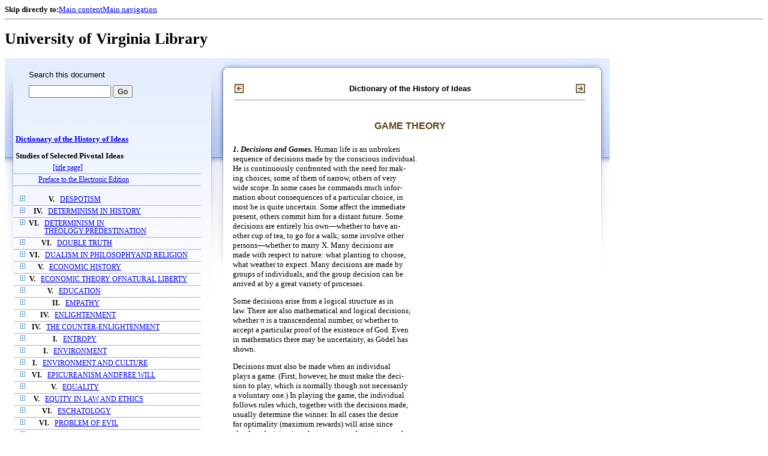

--- FILE ---
content_type: text/html;charset=UTF-8
request_url: https://xtf.lib.virginia.edu/xtf/view?docId=DicHist/uvaGenText/tei/DicHist2.xml;chunk.id=dv2-32;toc.depth=1;toc.id=dv2-68;brand=default
body_size: 140444
content:

<!DOCTYPE html
  PUBLIC "-//W3C//DTD XHTML 1.0 Frameset//EN" "http://www.w3.org/TR/xhtml1/DTD/xhtml1-frameset.dtd">
<html xmlns="http://www.w3.org/1999/xhtml" xml:lang="en" lang="en"><head><meta http-equiv="Content-Type" content="text/html; charset=UTF-8; charset=UTF-8" /><title>Dictionary of the History of Ideas ::  :: University of Virginia Library</title><link href="http://www.lib.virginia.edu/scripts/yui-2.2.0a/build/grids/grids.css" rel="stylesheet" type="text/css" /><link href="https://www2.lib.virginia.edu/styles/main.css" rel="stylesheet" type="text/css" /><link rel="stylesheet" type="text/css" href="/xtf/css/default/dl.css" /><link rel="stylesheet" type="text/css" href="/xtf/css/default/toc.css" /><link rel="stylesheet" type="text/css" href="/xtf/css/default/table.css" /><link rel="stylesheet" type="text/css" href="/xtf/css/default/uva_blacklight_tei.css" /><link href="http://www.lib.virginia.edu/scripts/yahoo/2.3.0/build/button/assets/skins/sam/button.css" rel="stylesheet" type="text/css" /><script type="text/javascript" src="http://www.lib.virginia.edu/scripts/yahoo/2.3.0/build/yahoo-dom-event/yahoo-dom-event.js"></script><script type="text/javascript" src="http://www.lib.virginia.edu/scripts/yui-2.2.0a/build/element/element-beta-min.js"></script><script type="text/javascript" src="http://www.lib.virginia.edu/scripts/yui-2.2.0a/build/animation/animation-min.js"></script><script type="text/javascript" src="http://www.lib.virginia.edu/scripts/yui-2.2.0a/build/tabview/tabview-min.js"></script><script type="text/javascript" src="http://www.lib.virginia.edu/scripts/yahoo/2.3.0/build/button/button-beta-min.js"></script><script type="text/javascript" src="https://www2.lib.virginia.edu/scripts/main.js"></script><link href="https://www2.lib.virginia.edu/styles/components/news.css" rel="stylesheet" type="text/css" /><link href="https://www2.lib.virginia.edu/styles/home.css" rel="stylesheet" type="text/css" /><script type="text/javascript" src="https://xtf.lib.virginia.edu/xtf/script/jquery-1.2.6.min.js"></script><script type="text/javascript" src="https://xtf.lib.virginia.edu/xtf/script/showpage.js"></script></head><body id="home" class="uvalib-dl uvalib-hd1"><div id="globalHd"><div class="docWrap"><div id="skipToNav" class="imgReplace"><strong>Skip directly to:</strong><a href="#content">Main content</a><a href="#globalNav">Main navigation</a></div><hr /><div id="bookmarkMotif"></div><div id="branding"><h1 id="logo" class="imgReplace">University of Virginia Library</h1></div></div></div><div id="content"><div class="docWrap"><div id="subContent1"><div name="leftcolumn" class="leftcolumn"><div class="bbar"><form action="https://xtf.lib.virginia.edu/xtf/view" method="GET"><input type="hidden" name="docId" value="DicHist/uvaGenText/tei/DicHist2.xml" /><input type="hidden" name="chunk.id" value="dv2-32" /><span class="search-text">Search this document</span><input name="query" type="text" size="15" id="bbar-query-box" /> <input type="submit" value="Go" id="bbar-submit-button" /></form></div><div class="toc"><table cellpadding="0" cellspacing="0" class="title"><tr><td><div class="toc_title"><a href="https://xtf.lib.virginia.edu/xtf/view?docId=DicHist/uvaGenText/tei/DicHist2.xml;brand=default;" target="_top">Dictionary of the History of Ideas<br /></a><br />Studies of Selected Pivotal Ideas</div><div class="toc_byline"></div></td></tr></table><table cellpadding="0" cellspacing="0" class="toc-line"><tr><td class="hits" width="1"></td><td class="expand"> </td><td class="divnum"> </td><td class="head"><div class="l1"><a href="https://xtf.lib.virginia.edu/xtf/view?docId=DicHist/uvaGenText/tei/DicHist2.xml;chunk.id=d3;toc.depth=100;brand=default" target="_top">[title page]</a></div></td></tr></table><table cellpadding="0" cellspacing="0" class="toc-line"><tr><td class="hits" width="1"></td><td class="expand"> </td><td class="divnum"> </td><td class="head"><div class="l1"><a href="https://xtf.lib.virginia.edu/xtf/view?docId=DicHist/uvaGenText/tei/DicHist2.xml;chunk.id=d3a;toc.depth=1;toc.id=;brand=default" target="_top">Preface to the Electronic Edition</a></div></td></tr></table><br /><table cellpadding="0" cellspacing="0" class="toc-line"><tr><td class="hits" width="1"></td><td class="expand"><a href="https://xtf.lib.virginia.edu/xtf/view?docId=DicHist/uvaGenText/tei/DicHist2.xml;chunk.id=dv2-32;toc.id=dv2-01;brand=default" target="_top"><img src="https://xtf.lib.virginia.edu/xtf/icons/default/i_expand.gif" border="0" alt="expand section" /></a></td><td class="divnum">V. </td><td class="head"><div class="l1"><a href="https://xtf.lib.virginia.edu/xtf/view?docId=DicHist/uvaGenText/tei/DicHist2.xml;chunk.id=dv2-01;toc.depth=1;toc.id=dv2-01;brand=default" target="_top">DESPOTISM</a></div></td></tr></table><table cellpadding="0" cellspacing="0" class="toc-line"><tr><td class="hits" width="1"></td><td class="expand"><a href="https://xtf.lib.virginia.edu/xtf/view?docId=DicHist/uvaGenText/tei/DicHist2.xml;chunk.id=dv2-32;toc.id=dv2-02;brand=default" target="_top"><img src="https://xtf.lib.virginia.edu/xtf/icons/default/i_expand.gif" border="0" alt="expand section" /></a></td><td class="divnum">IV. </td><td class="head"><div class="l1"><a href="https://xtf.lib.virginia.edu/xtf/view?docId=DicHist/uvaGenText/tei/DicHist2.xml;chunk.id=dv2-02;toc.depth=1;toc.id=dv2-02;brand=default" target="_top">DETERMINISM IN HISTORY</a></div></td></tr></table><table cellpadding="0" cellspacing="0" class="toc-line"><tr><td class="hits" width="1"></td><td class="expand"><a href="https://xtf.lib.virginia.edu/xtf/view?docId=DicHist/uvaGenText/tei/DicHist2.xml;chunk.id=dv2-32;toc.id=dv2-03;brand=default" target="_top"><img src="https://xtf.lib.virginia.edu/xtf/icons/default/i_expand.gif" border="0" alt="expand section" /></a></td><td class="divnum">VI. </td><td class="head"><div class="l1"><a href="https://xtf.lib.virginia.edu/xtf/view?docId=DicHist/uvaGenText/tei/DicHist2.xml;chunk.id=dv2-03;toc.depth=1;toc.id=dv2-03;brand=default" target="_top">DETERMINISM IN THEOLOGY:PREDESTINATION</a></div></td></tr></table><table cellpadding="0" cellspacing="0" class="toc-line"><tr><td class="hits" width="1"></td><td class="expand"><a href="https://xtf.lib.virginia.edu/xtf/view?docId=DicHist/uvaGenText/tei/DicHist2.xml;chunk.id=dv2-32;toc.id=dv2-04;brand=default" target="_top"><img src="https://xtf.lib.virginia.edu/xtf/icons/default/i_expand.gif" border="0" alt="expand section" /></a></td><td class="divnum">VI. </td><td class="head"><div class="l1"><a href="https://xtf.lib.virginia.edu/xtf/view?docId=DicHist/uvaGenText/tei/DicHist2.xml;chunk.id=dv2-04;toc.depth=1;toc.id=dv2-04;brand=default" target="_top">DOUBLE TRUTH</a></div></td></tr></table><table cellpadding="0" cellspacing="0" class="toc-line"><tr><td class="hits" width="1"></td><td class="expand"><a href="https://xtf.lib.virginia.edu/xtf/view?docId=DicHist/uvaGenText/tei/DicHist2.xml;chunk.id=dv2-32;toc.id=dv2-05;brand=default" target="_top"><img src="https://xtf.lib.virginia.edu/xtf/icons/default/i_expand.gif" border="0" alt="expand section" /></a></td><td class="divnum">VI. </td><td class="head"><div class="l1"><a href="https://xtf.lib.virginia.edu/xtf/view?docId=DicHist/uvaGenText/tei/DicHist2.xml;chunk.id=dv2-05;toc.depth=1;toc.id=dv2-05;brand=default" target="_top">DUALISM IN PHILOSOPHYAND RELIGION</a></div></td></tr></table><table cellpadding="0" cellspacing="0" class="toc-line"><tr><td class="hits" width="1"></td><td class="expand"><a href="https://xtf.lib.virginia.edu/xtf/view?docId=DicHist/uvaGenText/tei/DicHist2.xml;chunk.id=dv2-32;toc.id=dv2-06;brand=default" target="_top"><img src="https://xtf.lib.virginia.edu/xtf/icons/default/i_expand.gif" border="0" alt="expand section" /></a></td><td class="divnum">V. </td><td class="head"><div class="l1"><a href="https://xtf.lib.virginia.edu/xtf/view?docId=DicHist/uvaGenText/tei/DicHist2.xml;chunk.id=dv2-06;toc.depth=1;toc.id=dv2-06;brand=default" target="_top">ECONOMIC HISTORY</a></div></td></tr></table><table cellpadding="0" cellspacing="0" class="toc-line"><tr><td class="hits" width="1"></td><td class="expand"><a href="https://xtf.lib.virginia.edu/xtf/view?docId=DicHist/uvaGenText/tei/DicHist2.xml;chunk.id=dv2-32;toc.id=dv2-07;brand=default" target="_top"><img src="https://xtf.lib.virginia.edu/xtf/icons/default/i_expand.gif" border="0" alt="expand section" /></a></td><td class="divnum">V. </td><td class="head"><div class="l1"><a href="https://xtf.lib.virginia.edu/xtf/view?docId=DicHist/uvaGenText/tei/DicHist2.xml;chunk.id=dv2-07;toc.depth=1;toc.id=dv2-07;brand=default" target="_top">ECONOMIC THEORY OFNATURAL LIBERTY</a></div></td></tr></table><table cellpadding="0" cellspacing="0" class="toc-line"><tr><td class="hits" width="1"></td><td class="expand"><a href="https://xtf.lib.virginia.edu/xtf/view?docId=DicHist/uvaGenText/tei/DicHist2.xml;chunk.id=dv2-32;toc.id=dv2-08;brand=default" target="_top"><img src="https://xtf.lib.virginia.edu/xtf/icons/default/i_expand.gif" border="0" alt="expand section" /></a></td><td class="divnum">V. </td><td class="head"><div class="l1"><a href="https://xtf.lib.virginia.edu/xtf/view?docId=DicHist/uvaGenText/tei/DicHist2.xml;chunk.id=dv2-08;toc.depth=1;toc.id=dv2-08;brand=default" target="_top">EDUCATION</a></div></td></tr></table><table cellpadding="0" cellspacing="0" class="toc-line"><tr><td class="hits" width="1"></td><td class="expand"><a href="https://xtf.lib.virginia.edu/xtf/view?docId=DicHist/uvaGenText/tei/DicHist2.xml;chunk.id=dv2-32;toc.id=dv2-09;brand=default" target="_top"><img src="https://xtf.lib.virginia.edu/xtf/icons/default/i_expand.gif" border="0" alt="expand section" /></a></td><td class="divnum">II. </td><td class="head"><div class="l1"><a href="https://xtf.lib.virginia.edu/xtf/view?docId=DicHist/uvaGenText/tei/DicHist2.xml;chunk.id=dv2-09;toc.depth=1;toc.id=dv2-09;brand=default" target="_top">EMPATHY</a></div></td></tr></table><table cellpadding="0" cellspacing="0" class="toc-line"><tr><td class="hits" width="1"></td><td class="expand"><a href="https://xtf.lib.virginia.edu/xtf/view?docId=DicHist/uvaGenText/tei/DicHist2.xml;chunk.id=dv2-32;toc.id=dv2-10;brand=default" target="_top"><img src="https://xtf.lib.virginia.edu/xtf/icons/default/i_expand.gif" border="0" alt="expand section" /></a></td><td class="divnum">IV. </td><td class="head"><div class="l1"><a href="https://xtf.lib.virginia.edu/xtf/view?docId=DicHist/uvaGenText/tei/DicHist2.xml;chunk.id=dv2-10;toc.depth=1;toc.id=dv2-10;brand=default" target="_top">ENLIGHTENMENT</a></div></td></tr></table><table cellpadding="0" cellspacing="0" class="toc-line"><tr><td class="hits" width="1"></td><td class="expand"><a href="https://xtf.lib.virginia.edu/xtf/view?docId=DicHist/uvaGenText/tei/DicHist2.xml;chunk.id=dv2-32;toc.id=dv2-11;brand=default" target="_top"><img src="https://xtf.lib.virginia.edu/xtf/icons/default/i_expand.gif" border="0" alt="expand section" /></a></td><td class="divnum">IV. </td><td class="head"><div class="l1"><a href="https://xtf.lib.virginia.edu/xtf/view?docId=DicHist/uvaGenText/tei/DicHist2.xml;chunk.id=dv2-11;toc.depth=1;toc.id=dv2-11;brand=default" target="_top">THE COUNTER-ENLIGHTENMENT</a></div></td></tr></table><table cellpadding="0" cellspacing="0" class="toc-line"><tr><td class="hits" width="1"></td><td class="expand"><a href="https://xtf.lib.virginia.edu/xtf/view?docId=DicHist/uvaGenText/tei/DicHist2.xml;chunk.id=dv2-32;toc.id=dv2-12;brand=default" target="_top"><img src="https://xtf.lib.virginia.edu/xtf/icons/default/i_expand.gif" border="0" alt="expand section" /></a></td><td class="divnum">I. </td><td class="head"><div class="l1"><a href="https://xtf.lib.virginia.edu/xtf/view?docId=DicHist/uvaGenText/tei/DicHist2.xml;chunk.id=dv2-12;toc.depth=1;toc.id=dv2-12;brand=default" target="_top">ENTROPY</a></div></td></tr></table><table cellpadding="0" cellspacing="0" class="toc-line"><tr><td class="hits" width="1"></td><td class="expand"><a href="https://xtf.lib.virginia.edu/xtf/view?docId=DicHist/uvaGenText/tei/DicHist2.xml;chunk.id=dv2-32;toc.id=dv2-13;brand=default" target="_top"><img src="https://xtf.lib.virginia.edu/xtf/icons/default/i_expand.gif" border="0" alt="expand section" /></a></td><td class="divnum">I. </td><td class="head"><div class="l1"><a href="https://xtf.lib.virginia.edu/xtf/view?docId=DicHist/uvaGenText/tei/DicHist2.xml;chunk.id=dv2-13;toc.depth=1;toc.id=dv2-13;brand=default" target="_top">    ENVIRONMENT</a></div></td></tr></table><table cellpadding="0" cellspacing="0" class="toc-line"><tr><td class="hits" width="1"></td><td class="expand"><a href="https://xtf.lib.virginia.edu/xtf/view?docId=DicHist/uvaGenText/tei/DicHist2.xml;chunk.id=dv2-32;toc.id=dv2-14;brand=default" target="_top"><img src="https://xtf.lib.virginia.edu/xtf/icons/default/i_expand.gif" border="0" alt="expand section" /></a></td><td class="divnum">I. </td><td class="head"><div class="l1"><a href="https://xtf.lib.virginia.edu/xtf/view?docId=DicHist/uvaGenText/tei/DicHist2.xml;chunk.id=dv2-14;toc.depth=1;toc.id=dv2-14;brand=default" target="_top">ENVIRONMENT AND CULTURE</a></div></td></tr></table><table cellpadding="0" cellspacing="0" class="toc-line"><tr><td class="hits" width="1"></td><td class="expand"><a href="https://xtf.lib.virginia.edu/xtf/view?docId=DicHist/uvaGenText/tei/DicHist2.xml;chunk.id=dv2-32;toc.id=dv2-15;brand=default" target="_top"><img src="https://xtf.lib.virginia.edu/xtf/icons/default/i_expand.gif" border="0" alt="expand section" /></a></td><td class="divnum">VI. </td><td class="head"><div class="l1"><a href="https://xtf.lib.virginia.edu/xtf/view?docId=DicHist/uvaGenText/tei/DicHist2.xml;chunk.id=dv2-15;toc.depth=1;toc.id=dv2-15;brand=default" target="_top">EPICUREANISM ANDFREE WILL</a></div></td></tr></table><table cellpadding="0" cellspacing="0" class="toc-line"><tr><td class="hits" width="1"></td><td class="expand"><a href="https://xtf.lib.virginia.edu/xtf/view?docId=DicHist/uvaGenText/tei/DicHist2.xml;chunk.id=dv2-32;toc.id=dv2-16;brand=default" target="_top"><img src="https://xtf.lib.virginia.edu/xtf/icons/default/i_expand.gif" border="0" alt="expand section" /></a></td><td class="divnum">V. </td><td class="head"><div class="l1"><a href="https://xtf.lib.virginia.edu/xtf/view?docId=DicHist/uvaGenText/tei/DicHist2.xml;chunk.id=dv2-16;toc.depth=1;toc.id=dv2-16;brand=default" target="_top">EQUALITY</a></div></td></tr></table><table cellpadding="0" cellspacing="0" class="toc-line"><tr><td class="hits" width="1"></td><td class="expand"><a href="https://xtf.lib.virginia.edu/xtf/view?docId=DicHist/uvaGenText/tei/DicHist2.xml;chunk.id=dv2-32;toc.id=dv2-17;brand=default" target="_top"><img src="https://xtf.lib.virginia.edu/xtf/icons/default/i_expand.gif" border="0" alt="expand section" /></a></td><td class="divnum">V. </td><td class="head"><div class="l1"><a href="https://xtf.lib.virginia.edu/xtf/view?docId=DicHist/uvaGenText/tei/DicHist2.xml;chunk.id=dv2-17;toc.depth=1;toc.id=dv2-17;brand=default" target="_top">EQUITY IN LAW AND ETHICS</a></div></td></tr></table><table cellpadding="0" cellspacing="0" class="toc-line"><tr><td class="hits" width="1"></td><td class="expand"><a href="https://xtf.lib.virginia.edu/xtf/view?docId=DicHist/uvaGenText/tei/DicHist2.xml;chunk.id=dv2-32;toc.id=dv2-18;brand=default" target="_top"><img src="https://xtf.lib.virginia.edu/xtf/icons/default/i_expand.gif" border="0" alt="expand section" /></a></td><td class="divnum">VI. </td><td class="head"><div class="l1"><a href="https://xtf.lib.virginia.edu/xtf/view?docId=DicHist/uvaGenText/tei/DicHist2.xml;chunk.id=dv2-18;toc.depth=1;toc.id=dv2-18;brand=default" target="_top">ESCHATOLOGY</a></div></td></tr></table><table cellpadding="0" cellspacing="0" class="toc-line"><tr><td class="hits" width="1"></td><td class="expand"><a href="https://xtf.lib.virginia.edu/xtf/view?docId=DicHist/uvaGenText/tei/DicHist2.xml;chunk.id=dv2-32;toc.id=dv2-19;brand=default" target="_top"><img src="https://xtf.lib.virginia.edu/xtf/icons/default/i_expand.gif" border="0" alt="expand section" /></a></td><td class="divnum">VI. </td><td class="head"><div class="l1"><a href="https://xtf.lib.virginia.edu/xtf/view?docId=DicHist/uvaGenText/tei/DicHist2.xml;chunk.id=dv2-19;toc.depth=1;toc.id=dv2-19;brand=default" target="_top">PROBLEM OF EVIL</a></div></td></tr></table><table cellpadding="0" cellspacing="0" class="toc-line"><tr><td class="hits" width="1"></td><td class="expand"><a href="https://xtf.lib.virginia.edu/xtf/view?docId=DicHist/uvaGenText/tei/DicHist2.xml;chunk.id=dv2-32;toc.id=dv2-20;brand=default" target="_top"><img src="https://xtf.lib.virginia.edu/xtf/icons/default/i_expand.gif" border="0" alt="expand section" /></a></td><td class="divnum">III. </td><td class="head"><div class="l1"><a href="https://xtf.lib.virginia.edu/xtf/view?docId=DicHist/uvaGenText/tei/DicHist2.xml;chunk.id=dv2-20;toc.depth=1;toc.id=dv2-20;brand=default" target="_top">EVOLUTION OF LITERATURE</a></div></td></tr></table><table cellpadding="0" cellspacing="0" class="toc-line"><tr><td class="hits" width="1"></td><td class="expand"><a href="https://xtf.lib.virginia.edu/xtf/view?docId=DicHist/uvaGenText/tei/DicHist2.xml;chunk.id=dv2-32;toc.id=dv2-21;brand=default" target="_top"><img src="https://xtf.lib.virginia.edu/xtf/icons/default/i_expand.gif" border="0" alt="expand section" /></a></td><td class="divnum">I. </td><td class="head"><div class="l1"><a href="https://xtf.lib.virginia.edu/xtf/view?docId=DicHist/uvaGenText/tei/DicHist2.xml;chunk.id=dv2-21;toc.depth=1;toc.id=dv2-21;brand=default" target="_top">EVOLUTIONISM</a></div></td></tr></table><table cellpadding="0" cellspacing="0" class="toc-line"><tr><td class="hits" width="1"></td><td class="expand"><a href="https://xtf.lib.virginia.edu/xtf/view?docId=DicHist/uvaGenText/tei/DicHist2.xml;chunk.id=dv2-32;toc.id=dv2-22;brand=default" target="_top"><img src="https://xtf.lib.virginia.edu/xtf/icons/default/i_expand.gif" border="0" alt="expand section" /></a></td><td class="divnum">VI. </td><td class="head"><div class="l1"><a href="https://xtf.lib.virginia.edu/xtf/view?docId=DicHist/uvaGenText/tei/DicHist2.xml;chunk.id=dv2-22;toc.depth=1;toc.id=dv2-22;brand=default" target="_top">EXISTENTIALISM</a></div></td></tr></table><table cellpadding="0" cellspacing="0" class="toc-line"><tr><td class="hits" width="1"></td><td class="expand"><a href="https://xtf.lib.virginia.edu/xtf/view?docId=DicHist/uvaGenText/tei/DicHist2.xml;chunk.id=dv2-32;toc.id=dv2-23;brand=default" target="_top"><img src="https://xtf.lib.virginia.edu/xtf/icons/default/i_expand.gif" border="0" alt="expand section" /></a></td><td class="divnum">I. </td><td class="head"><div class="l1"><a href="https://xtf.lib.virginia.edu/xtf/view?docId=DicHist/uvaGenText/tei/DicHist2.xml;chunk.id=dv2-23;toc.depth=1;toc.id=dv2-23;brand=default" target="_top">EXPERIMENTAL SCIENCE ANDMECHANICS IN THE MIDDLE AGES</a></div></td></tr></table><table cellpadding="0" cellspacing="0" class="toc-line"><tr><td class="hits" width="1"></td><td class="expand"><a href="https://xtf.lib.virginia.edu/xtf/view?docId=DicHist/uvaGenText/tei/DicHist2.xml;chunk.id=dv2-32;toc.id=dv2-24;brand=default" target="_top"><img src="https://xtf.lib.virginia.edu/xtf/icons/default/i_expand.gif" border="0" alt="expand section" /></a></td><td class="divnum">III. </td><td class="head"><div class="l1"><a href="https://xtf.lib.virginia.edu/xtf/view?docId=DicHist/uvaGenText/tei/DicHist2.xml;chunk.id=dv2-24;toc.depth=1;toc.id=dv2-24;brand=default" target="_top">EXPRESSIONISM INLITERATURE</a></div></td></tr></table><table cellpadding="0" cellspacing="0" class="toc-line"><tr><td class="hits" width="1"></td><td class="expand"><a href="https://xtf.lib.virginia.edu/xtf/view?docId=DicHist/uvaGenText/tei/DicHist2.xml;chunk.id=dv2-32;toc.id=dv2-25;brand=default" target="_top"><img src="https://xtf.lib.virginia.edu/xtf/icons/default/i_expand.gif" border="0" alt="expand section" /></a></td><td class="divnum">VI. </td><td class="head"><div class="l1"><a href="https://xtf.lib.virginia.edu/xtf/view?docId=DicHist/uvaGenText/tei/DicHist2.xml;chunk.id=dv2-25;toc.depth=1;toc.id=dv2-25;brand=default" target="_top">FAITH, HOPE, AND CHARITY</a></div></td></tr></table><table cellpadding="0" cellspacing="0" class="toc-line"><tr><td class="hits" width="1"></td><td class="expand"><a href="https://xtf.lib.virginia.edu/xtf/view?docId=DicHist/uvaGenText/tei/DicHist2.xml;chunk.id=dv2-32;toc.id=dv2-26;brand=default" target="_top"><img src="https://xtf.lib.virginia.edu/xtf/icons/default/i_expand.gif" border="0" alt="expand section" /></a></td><td class="divnum">III. </td><td class="head"><div class="l1"><a href="https://xtf.lib.virginia.edu/xtf/view?docId=DicHist/uvaGenText/tei/DicHist2.xml;chunk.id=dv2-26;toc.depth=1;toc.id=dv2-26;brand=default" target="_top">FORM IN THE HISTORYOF AESTHETICS</a></div></td></tr></table><table cellpadding="0" cellspacing="0" class="toc-line"><tr><td class="hits" width="1"></td><td class="expand"><a href="https://xtf.lib.virginia.edu/xtf/view?docId=DicHist/uvaGenText/tei/DicHist2.xml;chunk.id=dv2-32;toc.id=dv2-27;brand=default" target="_top"><img src="https://xtf.lib.virginia.edu/xtf/icons/default/i_expand.gif" border="0" alt="expand section" /></a></td><td class="divnum">IV. </td><td class="head"><div class="l1"><a href="https://xtf.lib.virginia.edu/xtf/view?docId=DicHist/uvaGenText/tei/DicHist2.xml;chunk.id=dv2-27;toc.depth=1;toc.id=dv2-27;brand=default" target="_top">FORTUNE, FATE, AND CHANCE</a></div></td></tr></table><table cellpadding="0" cellspacing="0" class="toc-line"><tr><td class="hits" width="1"></td><td class="expand"><a href="https://xtf.lib.virginia.edu/xtf/view?docId=DicHist/uvaGenText/tei/DicHist2.xml;chunk.id=dv2-32;toc.id=dv2-28;brand=default" target="_top"><img src="https://xtf.lib.virginia.edu/xtf/icons/default/i_expand.gif" border="0" alt="expand section" /></a></td><td class="divnum">VI. </td><td class="head"><div class="l1"><a href="https://xtf.lib.virginia.edu/xtf/view?docId=DicHist/uvaGenText/tei/DicHist2.xml;chunk.id=dv2-28;toc.depth=1;toc.id=dv2-28;brand=default" target="_top">FREE WILL AND DETERMINISM</a></div></td></tr></table><table cellpadding="0" cellspacing="0" class="toc-line"><tr><td class="hits" width="1"></td><td class="expand"><a href="https://xtf.lib.virginia.edu/xtf/view?docId=DicHist/uvaGenText/tei/DicHist2.xml;chunk.id=dv2-32;toc.id=dv2-29;brand=default" target="_top"><img src="https://xtf.lib.virginia.edu/xtf/icons/default/i_expand.gif" border="0" alt="expand section" /></a></td><td class="divnum">VI. </td><td class="head"><div class="l1"><a href="https://xtf.lib.virginia.edu/xtf/view?docId=DicHist/uvaGenText/tei/DicHist2.xml;chunk.id=dv2-29;toc.depth=1;toc.id=dv2-29;brand=default" target="_top">FREE WILL IN THEOLOGY</a></div></td></tr></table><table cellpadding="0" cellspacing="0" class="toc-line"><tr><td class="hits" width="1"></td><td class="expand"><a href="https://xtf.lib.virginia.edu/xtf/view?docId=DicHist/uvaGenText/tei/DicHist2.xml;chunk.id=dv2-32;toc.id=dv2-30;brand=default" target="_top"><img src="https://xtf.lib.virginia.edu/xtf/icons/default/i_expand.gif" border="0" alt="expand section" /></a></td><td class="divnum">V. </td><td class="head"><div class="l1"><a href="https://xtf.lib.virginia.edu/xtf/view?docId=DicHist/uvaGenText/tei/DicHist2.xml;chunk.id=dv2-30;toc.depth=1;toc.id=dv2-30;brand=default" target="_top">LEGAL CONCEPT OF FREEDOM</a></div></td></tr></table><table cellpadding="0" cellspacing="0" class="toc-line"><tr><td class="hits" width="1"></td><td class="expand"><a href="https://xtf.lib.virginia.edu/xtf/view?docId=DicHist/uvaGenText/tei/DicHist2.xml;chunk.id=dv2-32;toc.id=dv2-31;brand=default" target="_top"><img src="https://xtf.lib.virginia.edu/xtf/icons/default/i_expand.gif" border="0" alt="expand section" /></a></td><td class="divnum">IV. </td><td class="head"><div class="l1"><a href="https://xtf.lib.virginia.edu/xtf/view?docId=DicHist/uvaGenText/tei/DicHist2.xml;chunk.id=dv2-31;toc.depth=1;toc.id=dv2-31;brand=default" target="_top">FREEDOM OF SPEECHIN ANTIQUITY</a></div></td></tr></table><table cellpadding="0" cellspacing="0" class="toc-line"><tr><td class="hits" width="1"></td><td class="expand"><a href="https://xtf.lib.virginia.edu/xtf/view?docId=DicHist/uvaGenText/tei/DicHist2.xml;chunk.id=dv2-32;toc.id=dv2-32;brand=default" target="_top"><img src="https://xtf.lib.virginia.edu/xtf/icons/default/i_expand.gif" border="0" alt="expand section" /></a></td><td class="divnum">VII. </td><td class="head"><a name="X"></a><div class="l1"><span class="toc-hi">GAME THEORY</span></div></td></tr></table><table cellpadding="0" cellspacing="0" class="toc-line"><tr><td class="hits" width="1"></td><td class="expand"><a href="https://xtf.lib.virginia.edu/xtf/view?docId=DicHist/uvaGenText/tei/DicHist2.xml;chunk.id=dv2-32;toc.id=dv2-33;brand=default" target="_top"><img src="https://xtf.lib.virginia.edu/xtf/icons/default/i_expand.gif" border="0" alt="expand section" /></a></td><td class="divnum">V. </td><td class="head"><div class="l1"><a href="https://xtf.lib.virginia.edu/xtf/view?docId=DicHist/uvaGenText/tei/DicHist2.xml;chunk.id=dv2-33;toc.depth=1;toc.id=dv2-33;brand=default" target="_top">GENERAL WILL</a></div></td></tr></table><table cellpadding="0" cellspacing="0" class="toc-line"><tr><td class="hits" width="1"></td><td class="expand"><a href="https://xtf.lib.virginia.edu/xtf/view?docId=DicHist/uvaGenText/tei/DicHist2.xml;chunk.id=dv2-32;toc.id=dv2-34;brand=default" target="_top"><img src="https://xtf.lib.virginia.edu/xtf/icons/default/i_expand.gif" border="0" alt="expand section" /></a></td><td class="divnum">I. </td><td class="head"><div class="l1"><a href="https://xtf.lib.virginia.edu/xtf/view?docId=DicHist/uvaGenText/tei/DicHist2.xml;chunk.id=dv2-34;toc.depth=1;toc.id=dv2-34;brand=default" target="_top">GENETIC CONTINUITY</a></div></td></tr></table><table cellpadding="0" cellspacing="0" class="toc-line"><tr><td class="hits" width="1"></td><td class="expand"><a href="https://xtf.lib.virginia.edu/xtf/view?docId=DicHist/uvaGenText/tei/DicHist2.xml;chunk.id=dv2-32;toc.id=dv2-35;brand=default" target="_top"><img src="https://xtf.lib.virginia.edu/xtf/icons/default/i_expand.gif" border="0" alt="expand section" /></a></td><td class="divnum">III. </td><td class="head"><div class="l1"><a href="https://xtf.lib.virginia.edu/xtf/view?docId=DicHist/uvaGenText/tei/DicHist2.xml;chunk.id=dv2-35;toc.depth=1;toc.id=dv2-35;brand=default" target="_top">GENIUSFROM THE RENAISSANCE
TO 1770</a></div></td></tr></table><table cellpadding="0" cellspacing="0" class="toc-line"><tr><td class="hits" width="1"></td><td class="expand"><a href="https://xtf.lib.virginia.edu/xtf/view?docId=DicHist/uvaGenText/tei/DicHist2.xml;chunk.id=dv2-32;toc.id=dv2-36;brand=default" target="_top"><img src="https://xtf.lib.virginia.edu/xtf/icons/default/i_expand.gif" border="0" alt="expand section" /></a></td><td class="divnum">III. </td><td class="head"><div class="l1"><a href="https://xtf.lib.virginia.edu/xtf/view?docId=DicHist/uvaGenText/tei/DicHist2.xml;chunk.id=dv2-36;toc.depth=1;toc.id=dv2-36;brand=default" target="_top">GENIUS: INDIVIDUALISM INART AND ARTISTS</a></div></td></tr></table><table cellpadding="0" cellspacing="0" class="toc-line"><tr><td class="hits" width="1"></td><td class="expand"><a href="https://xtf.lib.virginia.edu/xtf/view?docId=DicHist/uvaGenText/tei/DicHist2.xml;chunk.id=dv2-32;toc.id=dv2-37;brand=default" target="_top"><img src="https://xtf.lib.virginia.edu/xtf/icons/default/i_expand.gif" border="0" alt="expand section" /></a></td><td class="divnum">III. </td><td class="head"><div class="l1"><a href="https://xtf.lib.virginia.edu/xtf/view?docId=DicHist/uvaGenText/tei/DicHist2.xml;chunk.id=dv2-37;toc.depth=1;toc.id=dv2-37;brand=default" target="_top">MUSICAL GENIUS</a></div></td></tr></table><table cellpadding="0" cellspacing="0" class="toc-line"><tr><td class="hits" width="1"></td><td class="expand"><a href="https://xtf.lib.virginia.edu/xtf/view?docId=DicHist/uvaGenText/tei/DicHist2.xml;chunk.id=dv2-32;toc.id=dv2-38;brand=default" target="_top"><img src="https://xtf.lib.virginia.edu/xtf/icons/default/i_expand.gif" border="0" alt="expand section" /></a></td><td class="divnum">VI. </td><td class="head"><div class="l1"><a href="https://xtf.lib.virginia.edu/xtf/view?docId=DicHist/uvaGenText/tei/DicHist2.xml;chunk.id=dv2-38;toc.depth=1;toc.id=dv2-38;brand=default" target="_top">GNOSTICISM</a></div></td></tr></table><table cellpadding="0" cellspacing="0" class="toc-line"><tr><td class="hits" width="1"></td><td class="expand"><a href="https://xtf.lib.virginia.edu/xtf/view?docId=DicHist/uvaGenText/tei/DicHist2.xml;chunk.id=dv2-32;toc.id=dv2-39;brand=default" target="_top"><img src="https://xtf.lib.virginia.edu/xtf/icons/default/i_expand.gif" border="0" alt="expand section" /></a></td><td class="divnum">VI. </td><td class="head"><div class="l1"><a href="https://xtf.lib.virginia.edu/xtf/view?docId=DicHist/uvaGenText/tei/DicHist2.xml;chunk.id=dv2-39;toc.depth=1;toc.id=dv2-39;brand=default" target="_top">IDEA OF GOD FROMPREHISTORY TO THE MIDDLE AGES</a></div></td></tr></table><table cellpadding="0" cellspacing="0" class="toc-line"><tr><td class="hits" width="1"></td><td class="expand"><a href="https://xtf.lib.virginia.edu/xtf/view?docId=DicHist/uvaGenText/tei/DicHist2.xml;chunk.id=dv2-32;toc.id=dv2-40;brand=default" target="_top"><img src="https://xtf.lib.virginia.edu/xtf/icons/default/i_expand.gif" border="0" alt="expand section" /></a></td><td class="divnum">VI. </td><td class="head"><div class="l1"><a href="https://xtf.lib.virginia.edu/xtf/view?docId=DicHist/uvaGenText/tei/DicHist2.xml;chunk.id=dv2-40;toc.depth=1;toc.id=dv2-40;brand=default" target="_top">IDEA OF GOD, 1400-1800</a></div></td></tr></table><table cellpadding="0" cellspacing="0" class="toc-line"><tr><td class="hits" width="1"></td><td class="expand"><a href="https://xtf.lib.virginia.edu/xtf/view?docId=DicHist/uvaGenText/tei/DicHist2.xml;chunk.id=dv2-32;toc.id=dv2-41;brand=default" target="_top"><img src="https://xtf.lib.virginia.edu/xtf/icons/default/i_expand.gif" border="0" alt="expand section" /></a></td><td class="divnum">VI. </td><td class="head"><div class="l1"><a href="https://xtf.lib.virginia.edu/xtf/view?docId=DicHist/uvaGenText/tei/DicHist2.xml;chunk.id=dv2-41;toc.depth=1;toc.id=dv2-41;brand=default" target="_top">IDEA OF GOD SINCE 1800</a></div></td></tr></table><table cellpadding="0" cellspacing="0" class="toc-line"><tr><td class="hits" width="1"></td><td class="expand"><a href="https://xtf.lib.virginia.edu/xtf/view?docId=DicHist/uvaGenText/tei/DicHist2.xml;chunk.id=dv2-32;toc.id=dv2-42;brand=default" target="_top"><img src="https://xtf.lib.virginia.edu/xtf/icons/default/i_expand.gif" border="0" alt="expand section" /></a></td><td class="divnum">III. </td><td class="head"><div class="l1"><a href="https://xtf.lib.virginia.edu/xtf/view?docId=DicHist/uvaGenText/tei/DicHist2.xml;chunk.id=dv2-42;toc.depth=1;toc.id=dv2-42;brand=default" target="_top">CONCEPT OF GOTHIC</a></div></td></tr></table><table cellpadding="0" cellspacing="0" class="toc-line"><tr><td class="hits" width="1"></td><td class="expand"><a href="https://xtf.lib.virginia.edu/xtf/view?docId=DicHist/uvaGenText/tei/DicHist2.xml;chunk.id=dv2-32;toc.id=dv2-43;brand=default" target="_top"><img src="https://xtf.lib.virginia.edu/xtf/icons/default/i_expand.gif" border="0" alt="expand section" /></a></td><td class="divnum">VI. </td><td class="head"><div class="l1"><a href="https://xtf.lib.virginia.edu/xtf/view?docId=DicHist/uvaGenText/tei/DicHist2.xml;chunk.id=dv2-43;toc.depth=1;toc.id=dv2-43;brand=default" target="_top">    HAPPINESS AND PLEASURE</a></div></td></tr></table><table cellpadding="0" cellspacing="0" class="toc-line"><tr><td class="hits" width="1"></td><td class="expand"><a href="https://xtf.lib.virginia.edu/xtf/view?docId=DicHist/uvaGenText/tei/DicHist2.xml;chunk.id=dv2-32;toc.id=dv2-44;brand=default" target="_top"><img src="https://xtf.lib.virginia.edu/xtf/icons/default/i_expand.gif" border="0" alt="expand section" /></a></td><td class="divnum">III. </td><td class="head"><div class="l1"><a href="https://xtf.lib.virginia.edu/xtf/view?docId=DicHist/uvaGenText/tei/DicHist2.xml;chunk.id=dv2-44;toc.depth=1;toc.id=dv2-44;brand=default" target="_top">HARMONY OR RAPTUREIN MUSIC</a></div></td></tr></table><table cellpadding="0" cellspacing="0" class="toc-line"><tr><td class="hits" width="1"></td><td class="expand"><a href="https://xtf.lib.virginia.edu/xtf/view?docId=DicHist/uvaGenText/tei/DicHist2.xml;chunk.id=dv2-32;toc.id=dv2-45;brand=default" target="_top"><img src="https://xtf.lib.virginia.edu/xtf/icons/default/i_expand.gif" border="0" alt="expand section" /></a></td><td class="divnum">I. </td><td class="head"><div class="l1"><a href="https://xtf.lib.virginia.edu/xtf/view?docId=DicHist/uvaGenText/tei/DicHist2.xml;chunk.id=dv2-45;toc.depth=1;toc.id=dv2-45;brand=default" target="_top">    HEALTH AND DISEASE</a></div></td></tr></table><table cellpadding="0" cellspacing="0" class="toc-line"><tr><td class="hits" width="1"></td><td class="expand"><a href="https://xtf.lib.virginia.edu/xtf/view?docId=DicHist/uvaGenText/tei/DicHist2.xml;chunk.id=dv2-32;toc.id=dv2-46;brand=default" target="_top"><img src="https://xtf.lib.virginia.edu/xtf/icons/default/i_expand.gif" border="0" alt="expand section" /></a></td><td class="divnum">VI. </td><td class="head"><div class="l1"><a href="https://xtf.lib.virginia.edu/xtf/view?docId=DicHist/uvaGenText/tei/DicHist2.xml;chunk.id=dv2-46;toc.depth=1;toc.id=dv2-46;brand=default" target="_top">HEGELIAN POLITICAL ANDRELIGIOUS IDEAS</a></div></td></tr></table><table cellpadding="0" cellspacing="0" class="toc-line"><tr><td class="hits" width="1"></td><td class="expand"><a href="https://xtf.lib.virginia.edu/xtf/view?docId=DicHist/uvaGenText/tei/DicHist2.xml;chunk.id=dv2-32;toc.id=dv2-47;brand=default" target="_top"><img src="https://xtf.lib.virginia.edu/xtf/icons/default/i_expand.gif" border="0" alt="expand section" /></a></td><td class="divnum">VI. </td><td class="head"><div class="l1"><a href="https://xtf.lib.virginia.edu/xtf/view?docId=DicHist/uvaGenText/tei/DicHist2.xml;chunk.id=dv2-47;toc.depth=1;toc.id=dv2-47;brand=default" target="_top">HERESY IN THE MIDDLE AGES</a></div></td></tr></table><table cellpadding="0" cellspacing="0" class="toc-line"><tr><td class="hits" width="1"></td><td class="expand"><a href="https://xtf.lib.virginia.edu/xtf/view?docId=DicHist/uvaGenText/tei/DicHist2.xml;chunk.id=dv2-32;toc.id=dv2-48;brand=default" target="_top"><img src="https://xtf.lib.virginia.edu/xtf/icons/default/i_expand.gif" border="0" alt="expand section" /></a></td><td class="divnum">VI. </td><td class="head"><div class="l1"><a href="https://xtf.lib.virginia.edu/xtf/view?docId=DicHist/uvaGenText/tei/DicHist2.xml;chunk.id=dv2-48;toc.depth=1;toc.id=dv2-48;brand=default" target="_top">HERESY, RENAISSANCEAND LATER</a></div></td></tr></table><table cellpadding="0" cellspacing="0" class="toc-line"><tr><td class="hits" width="1"></td><td class="expand"><a href="https://xtf.lib.virginia.edu/xtf/view?docId=DicHist/uvaGenText/tei/DicHist2.xml;chunk.id=dv2-32;toc.id=dv2-49;brand=default" target="_top"><img src="https://xtf.lib.virginia.edu/xtf/icons/default/i_expand.gif" border="0" alt="expand section" /></a></td><td class="divnum">VI. </td><td class="head"><div class="l1"><a href="https://xtf.lib.virginia.edu/xtf/view?docId=DicHist/uvaGenText/tei/DicHist2.xml;chunk.id=dv2-49;toc.depth=1;toc.id=dv2-49;brand=default" target="_top">HERMETICISM</a></div></td></tr></table><table cellpadding="0" cellspacing="0" class="toc-line"><tr><td class="hits" width="1"></td><td class="expand"><a href="https://xtf.lib.virginia.edu/xtf/view?docId=DicHist/uvaGenText/tei/DicHist2.xml;chunk.id=dv2-32;toc.id=dv2-50;brand=default" target="_top"><img src="https://xtf.lib.virginia.edu/xtf/icons/default/i_expand.gif" border="0" alt="expand section" /></a></td><td class="divnum">VI. </td><td class="head"><div class="l1"><a href="https://xtf.lib.virginia.edu/xtf/view?docId=DicHist/uvaGenText/tei/DicHist2.xml;chunk.id=dv2-50;toc.depth=1;toc.id=dv2-50;brand=default" target="_top">HIERARCHY AND ORDER</a></div></td></tr></table><table cellpadding="0" cellspacing="0" class="toc-line"><tr><td class="hits" width="1"></td><td class="expand"><a href="https://xtf.lib.virginia.edu/xtf/view?docId=DicHist/uvaGenText/tei/DicHist2.xml;chunk.id=dv2-32;toc.id=dv2-51;brand=default" target="_top"><img src="https://xtf.lib.virginia.edu/xtf/icons/default/i_expand.gif" border="0" alt="expand section" /></a></td><td class="divnum">V. </td><td class="head"><div class="l1"><a href="https://xtf.lib.virginia.edu/xtf/view?docId=DicHist/uvaGenText/tei/DicHist2.xml;chunk.id=dv2-51;toc.depth=1;toc.id=dv2-51;brand=default" target="_top">HISTORICAL ANDDIALECTICAL MATERIALISM</a></div></td></tr></table><table cellpadding="0" cellspacing="0" class="toc-line"><tr><td class="hits" width="1"></td><td class="expand"><a href="https://xtf.lib.virginia.edu/xtf/view?docId=DicHist/uvaGenText/tei/DicHist2.xml;chunk.id=dv2-32;toc.id=dv2-52;brand=default" target="_top"><img src="https://xtf.lib.virginia.edu/xtf/icons/default/i_expand.gif" border="0" alt="expand section" /></a></td><td class="divnum">IV. </td><td class="head"><div class="l1"><a href="https://xtf.lib.virginia.edu/xtf/view?docId=DicHist/uvaGenText/tei/DicHist2.xml;chunk.id=dv2-52;toc.depth=1;toc.id=dv2-52;brand=default" target="_top">HISTORICISM</a></div></td></tr></table><table cellpadding="0" cellspacing="0" class="toc-line"><tr><td class="hits" width="1"></td><td class="expand"><a href="https://xtf.lib.virginia.edu/xtf/view?docId=DicHist/uvaGenText/tei/DicHist2.xml;chunk.id=dv2-32;toc.id=dv2-53;brand=default" target="_top"><img src="https://xtf.lib.virginia.edu/xtf/icons/default/i_expand.gif" border="0" alt="expand section" /></a></td><td class="divnum">IV. </td><td class="head"><div class="l1"><a href="https://xtf.lib.virginia.edu/xtf/view?docId=DicHist/uvaGenText/tei/DicHist2.xml;chunk.id=dv2-53;toc.depth=1;toc.id=dv2-53;brand=default" target="_top">HISTORIOGRAPHY</a></div></td></tr></table><table cellpadding="0" cellspacing="0" class="toc-line"><tr><td class="hits" width="1"></td><td class="expand"><a href="https://xtf.lib.virginia.edu/xtf/view?docId=DicHist/uvaGenText/tei/DicHist2.xml;chunk.id=dv2-32;toc.id=dv2-54;brand=default" target="_top"><img src="https://xtf.lib.virginia.edu/xtf/icons/default/i_expand.gif" border="0" alt="expand section" /></a></td><td class="divnum">IV. </td><td class="head"><div class="l1"><a href="https://xtf.lib.virginia.edu/xtf/view?docId=DicHist/uvaGenText/tei/DicHist2.xml;chunk.id=dv2-54;toc.depth=1;toc.id=dv2-54;brand=default" target="_top">THE INFLUENCE OF IDEAS ONANCIENT GREEK HISTORIOGRAPHY</a></div></td></tr></table><table cellpadding="0" cellspacing="0" class="toc-line"><tr><td class="hits" width="1"></td><td class="expand"><a href="https://xtf.lib.virginia.edu/xtf/view?docId=DicHist/uvaGenText/tei/DicHist2.xml;chunk.id=dv2-32;toc.id=dv2-55;brand=default" target="_top"><img src="https://xtf.lib.virginia.edu/xtf/icons/default/i_expand.gif" border="0" alt="expand section" /></a></td><td class="divnum">VI. </td><td class="head"><div class="l1"><a href="https://xtf.lib.virginia.edu/xtf/view?docId=DicHist/uvaGenText/tei/DicHist2.xml;chunk.id=dv2-55;toc.depth=1;toc.id=dv2-55;brand=default" target="_top">HOLY (THE SACRED)</a></div></td></tr></table><table cellpadding="0" cellspacing="0" class="toc-line"><tr><td class="hits" width="1"></td><td class="expand"><a href="https://xtf.lib.virginia.edu/xtf/view?docId=DicHist/uvaGenText/tei/DicHist2.xml;chunk.id=dv2-32;toc.id=dv2-56;brand=default" target="_top"><img src="https://xtf.lib.virginia.edu/xtf/icons/default/i_expand.gif" border="0" alt="expand section" /></a></td><td class="divnum">IV. </td><td class="head"><div class="l1"><a href="https://xtf.lib.virginia.edu/xtf/view?docId=DicHist/uvaGenText/tei/DicHist2.xml;chunk.id=dv2-56;toc.depth=1;toc.id=dv2-56;brand=default" target="_top">HUMANISM IN ITALY</a></div></td></tr></table><table cellpadding="0" cellspacing="0" class="toc-line"><tr><td class="hits" width="1"></td><td class="expand"><a href="https://xtf.lib.virginia.edu/xtf/view?docId=DicHist/uvaGenText/tei/DicHist2.xml;chunk.id=dv2-32;toc.id=dv2-57;brand=default" target="_top"><img src="https://xtf.lib.virginia.edu/xtf/icons/default/i_expand.gif" border="0" alt="expand section" /></a></td><td class="divnum">III. </td><td class="head"><div class="l1"><a href="https://xtf.lib.virginia.edu/xtf/view?docId=DicHist/uvaGenText/tei/DicHist2.xml;chunk.id=dv2-57;toc.depth=1;toc.id=dv2-57;brand=default" target="_top">ICONOGRAPHY</a></div></td></tr></table><table cellpadding="0" cellspacing="0" class="toc-line"><tr><td class="hits" width="1"></td><td class="expand"><a href="https://xtf.lib.virginia.edu/xtf/view?docId=DicHist/uvaGenText/tei/DicHist2.xml;chunk.id=dv2-32;toc.id=dv2-58;brand=default" target="_top"><img src="https://xtf.lib.virginia.edu/xtf/icons/default/i_expand.gif" border="0" alt="expand section" /></a></td><td class="divnum">VI. </td><td class="head"><div class="l1"><a href="https://xtf.lib.virginia.edu/xtf/view?docId=DicHist/uvaGenText/tei/DicHist2.xml;chunk.id=dv2-58;toc.depth=1;toc.id=dv2-58;brand=default" target="_top">IDEA</a></div></td></tr></table><table cellpadding="0" cellspacing="0" class="toc-line"><tr><td class="hits" width="1"></td><td class="expand"><a href="https://xtf.lib.virginia.edu/xtf/view?docId=DicHist/uvaGenText/tei/DicHist2.xml;chunk.id=dv2-32;toc.id=dv2-59;brand=default" target="_top"><img src="https://xtf.lib.virginia.edu/xtf/icons/default/i_expand.gif" border="0" alt="expand section" /></a></td><td class="divnum">VI. </td><td class="head"><div class="l1"><a href="https://xtf.lib.virginia.edu/xtf/view?docId=DicHist/uvaGenText/tei/DicHist2.xml;chunk.id=dv2-59;toc.depth=1;toc.id=dv2-59;brand=default" target="_top">IDEAL IN PHILOSOPHYFROM THE RENAISSANCE
TO 1780</a></div></td></tr></table><table cellpadding="0" cellspacing="0" class="toc-line"><tr><td class="hits" width="1"></td><td class="expand"><a href="https://xtf.lib.virginia.edu/xtf/view?docId=DicHist/uvaGenText/tei/DicHist2.xml;chunk.id=dv2-32;toc.id=dv2-60;brand=default" target="_top"><img src="https://xtf.lib.virginia.edu/xtf/icons/default/i_expand.gif" border="0" alt="expand section" /></a></td><td class="divnum">V. </td><td class="head"><div class="l1"><a href="https://xtf.lib.virginia.edu/xtf/view?docId=DicHist/uvaGenText/tei/DicHist2.xml;chunk.id=dv2-60;toc.depth=1;toc.id=dv2-60;brand=default" target="_top">IDEOLOGY</a></div></td></tr></table><table cellpadding="0" cellspacing="0" class="toc-line"><tr><td class="hits" width="1"></td><td class="expand"><a href="https://xtf.lib.virginia.edu/xtf/view?docId=DicHist/uvaGenText/tei/DicHist2.xml;chunk.id=dv2-32;toc.id=dv2-61;brand=default" target="_top"><img src="https://xtf.lib.virginia.edu/xtf/icons/default/i_expand.gif" border="0" alt="expand section" /></a></td><td class="divnum">V. </td><td class="head"><div class="l1"><a href="https://xtf.lib.virginia.edu/xtf/view?docId=DicHist/uvaGenText/tei/DicHist2.xml;chunk.id=dv2-61;toc.depth=1;toc.id=dv2-61;brand=default" target="_top">IDEOLOGY OFSOVIET COMMUNISM</a></div></td></tr></table><table cellpadding="0" cellspacing="0" class="toc-line"><tr><td class="hits" width="1"></td><td class="expand"><a href="https://xtf.lib.virginia.edu/xtf/view?docId=DicHist/uvaGenText/tei/DicHist2.xml;chunk.id=dv2-32;toc.id=dv2-62;brand=default" target="_top"><img src="https://xtf.lib.virginia.edu/xtf/icons/default/i_expand.gif" border="0" alt="expand section" /></a></td><td class="divnum">VI. </td><td class="head"><div class="l1"><a href="https://xtf.lib.virginia.edu/xtf/view?docId=DicHist/uvaGenText/tei/DicHist2.xml;chunk.id=dv2-62;toc.depth=1;toc.id=dv2-62;brand=default" target="_top">IMPIETY IN THECLASSICAL WORLD</a></div></td></tr></table><table cellpadding="0" cellspacing="0" class="toc-line"><tr><td class="hits" width="1"></td><td class="expand"><a href="https://xtf.lib.virginia.edu/xtf/view?docId=DicHist/uvaGenText/tei/DicHist2.xml;chunk.id=dv2-32;toc.id=dv2-63;brand=default" target="_top"><img src="https://xtf.lib.virginia.edu/xtf/icons/default/i_expand.gif" border="0" alt="expand section" /></a></td><td class="divnum">III. </td><td class="head"><div class="l1"><a href="https://xtf.lib.virginia.edu/xtf/view?docId=DicHist/uvaGenText/tei/DicHist2.xml;chunk.id=dv2-63;toc.depth=1;toc.id=dv2-63;brand=default" target="_top">IMPRESSIONISM IN ART</a></div></td></tr></table><table cellpadding="0" cellspacing="0" class="toc-line"><tr><td class="hits" width="1"></td><td class="expand"><a href="https://xtf.lib.virginia.edu/xtf/view?docId=DicHist/uvaGenText/tei/DicHist2.xml;chunk.id=dv2-32;toc.id=dv2-64;brand=default" target="_top"><img src="https://xtf.lib.virginia.edu/xtf/icons/default/i_expand.gif" border="0" alt="expand section" /></a></td><td class="divnum">II. </td><td class="head"><div class="l1"><a href="https://xtf.lib.virginia.edu/xtf/view?docId=DicHist/uvaGenText/tei/DicHist2.xml;chunk.id=dv2-64;toc.depth=1;toc.id=dv2-64;brand=default" target="_top">IMPRINTING AND LEARNINGEARLY IN LIFE</a></div></td></tr></table><table cellpadding="0" cellspacing="0" class="toc-line"><tr><td class="hits" width="1"></td><td class="expand"><a href="https://xtf.lib.virginia.edu/xtf/view?docId=DicHist/uvaGenText/tei/DicHist2.xml;chunk.id=dv2-32;toc.id=dv2-65;brand=default" target="_top"><img src="https://xtf.lib.virginia.edu/xtf/icons/default/i_expand.gif" border="0" alt="expand section" /></a></td><td class="divnum">I. </td><td class="head"><div class="l1"><a href="https://xtf.lib.virginia.edu/xtf/view?docId=DicHist/uvaGenText/tei/DicHist2.xml;chunk.id=dv2-65;toc.depth=1;toc.id=dv2-65;brand=default" target="_top">INDETERMINACY IN PHYSICS</a></div></td></tr></table><table cellpadding="0" cellspacing="0" class="toc-line"><tr><td class="hits" width="1"></td><td class="expand"><a href="https://xtf.lib.virginia.edu/xtf/view?docId=DicHist/uvaGenText/tei/DicHist2.xml;chunk.id=dv2-32;toc.id=dv2-66;brand=default" target="_top"><img src="https://xtf.lib.virginia.edu/xtf/icons/default/i_expand.gif" border="0" alt="expand section" /></a></td><td class="divnum">II. </td><td class="head"><div class="l1"><a href="https://xtf.lib.virginia.edu/xtf/view?docId=DicHist/uvaGenText/tei/DicHist2.xml;chunk.id=dv2-66;toc.depth=1;toc.id=dv2-66;brand=default" target="_top">TYPES OF INDIVIDUALISM</a></div></td></tr></table><table cellpadding="0" cellspacing="0" class="toc-line"><tr><td class="hits" width="1"></td><td class="expand"><a href="https://xtf.lib.virginia.edu/xtf/view?docId=DicHist/uvaGenText/tei/DicHist2.xml;chunk.id=dv2-32;toc.id=dv2-67;brand=default" target="_top"><img src="https://xtf.lib.virginia.edu/xtf/icons/default/i_expand.gif" border="0" alt="expand section" /></a></td><td class="divnum">VII. </td><td class="head"><div class="l1"><a href="https://xtf.lib.virginia.edu/xtf/view?docId=DicHist/uvaGenText/tei/DicHist2.xml;chunk.id=dv2-67;toc.depth=1;toc.id=dv2-67;brand=default" target="_top">    INFINITY</a></div></td></tr></table><table cellpadding="0" cellspacing="0" class="toc-line"><tr><td class="hits" width="1"></td><td class="expand"><a href="https://xtf.lib.virginia.edu/xtf/view?docId=DicHist/uvaGenText/tei/DicHist2.xml;chunk.id=dv2-32;toc.id=;brand=default" target="_top"><img src="https://xtf.lib.virginia.edu/xtf/icons/default/i_colpse.gif" border="0" alt="collapse section" /></a></td><td class="divnum">I. </td><td class="head"><div class="l1"><a href="https://xtf.lib.virginia.edu/xtf/view?docId=DicHist/uvaGenText/tei/DicHist2.xml;chunk.id=dv2-68;toc.depth=1;toc.id=dv2-68;brand=default" target="_top">INHERITANCE OFACQUIRED CHARACTERISTICS
(LAMARCKIAN)</a></div></td></tr></table><table cellpadding="0" cellspacing="0" class="toc-line"><tr><td class="hits" width="25"></td><td class="expand"> </td><td class="divnum"> </td><td class="head"><div class="l2"><a href="https://xtf.lib.virginia.edu/xtf/view?docId=DicHist/uvaGenText/tei/DicHist2.xml;chunk.id=d490;toc.depth=1;toc.id=dv2-68;brand=default" target="_top"> BIBLIOGRAPHY</a></div></td></tr></table><table cellpadding="0" cellspacing="0" class="toc-line"><tr><td class="hits" width="1"></td><td class="expand"><a href="https://xtf.lib.virginia.edu/xtf/view?docId=DicHist/uvaGenText/tei/DicHist2.xml;chunk.id=dv2-32;toc.id=dv2-69;brand=default" target="_top"><img src="https://xtf.lib.virginia.edu/xtf/icons/default/i_expand.gif" border="0" alt="expand section" /></a></td><td class="divnum">I. </td><td class="head"><div class="l1"><a href="https://xtf.lib.virginia.edu/xtf/view?docId=DicHist/uvaGenText/tei/DicHist2.xml;chunk.id=dv2-69;toc.depth=1;toc.id=dv2-69;brand=default" target="_top">INHERITANCE THROUGHPANGENESIS</a></div></td></tr></table><table cellpadding="0" cellspacing="0" class="toc-line"><tr><td class="hits" width="1"></td><td class="expand"><a href="https://xtf.lib.virginia.edu/xtf/view?docId=DicHist/uvaGenText/tei/DicHist2.xml;chunk.id=dv2-32;toc.id=dv2-70;brand=default" target="_top"><img src="https://xtf.lib.virginia.edu/xtf/icons/default/i_expand.gif" border="0" alt="expand section" /></a></td><td class="divnum">III. </td><td class="head"><div class="l1"><a href="https://xtf.lib.virginia.edu/xtf/view?docId=DicHist/uvaGenText/tei/DicHist2.xml;chunk.id=dv2-70;toc.depth=1;toc.id=dv2-70;brand=default" target="_top">IRONY</a></div></td></tr></table><table cellpadding="0" cellspacing="0" class="toc-line"><tr><td class="hits" width="1"></td><td class="expand"><a href="https://xtf.lib.virginia.edu/xtf/view?docId=DicHist/uvaGenText/tei/DicHist2.xml;chunk.id=dv2-32;toc.id=dv2-71;brand=default" target="_top"><img src="https://xtf.lib.virginia.edu/xtf/icons/default/i_expand.gif" border="0" alt="expand section" /></a></td><td class="divnum">VI. </td><td class="head"><div class="l1"><a href="https://xtf.lib.virginia.edu/xtf/view?docId=DicHist/uvaGenText/tei/DicHist2.xml;chunk.id=dv2-71;toc.depth=1;toc.id=dv2-71;brand=default" target="_top">IRRATIONALISM IN THEHISTORY OF PHILOSOPHY</a></div></td></tr></table><table cellpadding="0" cellspacing="0" class="toc-line"><tr><td class="hits" width="1"></td><td class="expand"><a href="https://xtf.lib.virginia.edu/xtf/view?docId=DicHist/uvaGenText/tei/DicHist2.xml;chunk.id=dv2-32;toc.id=dv2-72;brand=default" target="_top"><img src="https://xtf.lib.virginia.edu/xtf/icons/default/i_expand.gif" border="0" alt="expand section" /></a></td><td class="divnum">VI. </td><td class="head"><div class="l1"><a href="https://xtf.lib.virginia.edu/xtf/view?docId=DicHist/uvaGenText/tei/DicHist2.xml;chunk.id=dv2-72;toc.depth=1;toc.id=dv2-72;brand=default" target="_top">ISLAMIC CONCEPTION OFINTELLECTUAL LIFE</a></div></td></tr></table><table cellpadding="0" cellspacing="0" class="toc-line"><tr><td class="hits" width="1"></td><td class="expand"><a href="https://xtf.lib.virginia.edu/xtf/view?docId=DicHist/uvaGenText/tei/DicHist2.xml;chunk.id=dv2-32;toc.id=dv2-73;brand=default" target="_top"><img src="https://xtf.lib.virginia.edu/xtf/icons/default/i_expand.gif" border="0" alt="expand section" /></a></td><td class="divnum">V. </td><td class="head"><div class="l1"><a href="https://xtf.lib.virginia.edu/xtf/view?docId=DicHist/uvaGenText/tei/DicHist2.xml;chunk.id=dv2-73;toc.depth=1;toc.id=dv2-73;brand=default" target="_top">    JUSTICE</a></div></td></tr></table><table cellpadding="0" cellspacing="0" class="toc-line"><tr><td class="hits" width="1"></td><td class="expand"><a href="https://xtf.lib.virginia.edu/xtf/view?docId=DicHist/uvaGenText/tei/DicHist2.xml;chunk.id=dv2-32;toc.id=dv2-74;brand=default" target="_top"><img src="https://xtf.lib.virginia.edu/xtf/icons/default/i_expand.gif" border="0" alt="expand section" /></a></td><td class="divnum">VII. </td><td class="head"><div class="l1"><a href="https://xtf.lib.virginia.edu/xtf/view?docId=DicHist/uvaGenText/tei/DicHist2.xml;chunk.id=dv2-74;toc.depth=1;toc.id=dv2-74;brand=default" target="_top">STUDY OF LANGUAGE</a></div></td></tr></table><table cellpadding="0" cellspacing="0" class="toc-line"><tr><td class="hits" width="1"></td><td class="expand"><a href="https://xtf.lib.virginia.edu/xtf/view?docId=DicHist/uvaGenText/tei/DicHist2.xml;chunk.id=dv2-32;toc.id=dv2-75;brand=default" target="_top"><img src="https://xtf.lib.virginia.edu/xtf/icons/default/i_expand.gif" border="0" alt="expand section" /></a></td><td class="divnum">V. </td><td class="head"><div class="l1"><a href="https://xtf.lib.virginia.edu/xtf/view?docId=DicHist/uvaGenText/tei/DicHist2.xml;chunk.id=dv2-75;toc.depth=1;toc.id=dv2-75;brand=default" target="_top">ANCIENT GREEKIDEAS OF LAW</a></div></td></tr></table><table cellpadding="0" cellspacing="0" class="toc-line"><tr><td class="hits" width="1"></td><td class="expand"><a href="https://xtf.lib.virginia.edu/xtf/view?docId=DicHist/uvaGenText/tei/DicHist2.xml;chunk.id=dv2-32;toc.id=dv2-76;brand=default" target="_top"><img src="https://xtf.lib.virginia.edu/xtf/icons/default/i_expand.gif" border="0" alt="expand section" /></a></td><td class="divnum">V. </td><td class="head"><div class="l1"><a href="https://xtf.lib.virginia.edu/xtf/view?docId=DicHist/uvaGenText/tei/DicHist2.xml;chunk.id=dv2-76;toc.depth=1;toc.id=dv2-76;brand=default" target="_top">ANCIENT ROMAN IDEASOF LAW</a></div></td></tr></table><table cellpadding="0" cellspacing="0" class="toc-line"><tr><td class="hits" width="1"></td><td class="expand"><a href="https://xtf.lib.virginia.edu/xtf/view?docId=DicHist/uvaGenText/tei/DicHist2.xml;chunk.id=dv2-32;toc.id=dv2-77;brand=default" target="_top"><img src="https://xtf.lib.virginia.edu/xtf/icons/default/i_expand.gif" border="0" alt="expand section" /></a></td><td class="divnum">V. </td><td class="head"><div class="l1"><a href="https://xtf.lib.virginia.edu/xtf/view?docId=DicHist/uvaGenText/tei/DicHist2.xml;chunk.id=dv2-77;toc.depth=1;toc.id=dv2-77;brand=default" target="_top">COMMON LAW</a></div></td></tr></table><br /><div class="expandAll"><img src="https://xtf.lib.virginia.edu/xtf/icons/default/i_colpse.gif" border="0" alt="collapse section" /> <a href="https://xtf.lib.virginia.edu/xtf/view?docId=DicHist/uvaGenText/tei/DicHist2.xml;chunk.id=dv2-32;toc.depth=1;brand=default" target="_top">Collapse All</a> | <a href="https://xtf.lib.virginia.edu/xtf/view?docId=DicHist/uvaGenText/tei/DicHist2.xml;chunk.id=dv2-32;toc.depth=100;brand=default" target="_top">Expand All</a> <img src="https://xtf.lib.virginia.edu/xtf/icons/default/i_expand.gif" border="0" alt="expand section" /></div></div></div></div><div id="docText" class="bd gA"><div class="addPadding"><div id="mainContent"><table class="navbar"><tr><td width="25%" align="left"><a target="_top" href="https://xtf.lib.virginia.edu/xtf/view?docId=DicHist/uvaGenText/tei/DicHist2.xml&amp;chunk.id=dv2-31&amp;toc.id=dv2-31&amp;brand=default"><img src="https://xtf.lib.virginia.edu/xtf/icons/default/b_prev.gif" width="15" height="15" border="0" alt="previous section" title="previous section" /></a></td><td width="50%" align="center"><span class="chapter-text"> Dictionary of the History of Ideas<br /> </span></td><td width="25%" align="right"><a target="_top" href="https://xtf.lib.virginia.edu/xtf/view?docId=DicHist/uvaGenText/tei/DicHist2.xml&amp;chunk.id=dv2-33&amp;toc.id=dv2-33&amp;brand=default"><img src="https://xtf.lib.virginia.edu/xtf/icons/default/b_next.gif" width="15" height="15" border="0" alt="next section" title="next section" /></a></td></tr><tr><td colspan="3"><hr class="hr-title" /></td></tr></table><div class="content"><h4 class="normal">GAME THEORY</h4>
<p class="tei_p"><span class="tei_bold"><i>1. Decisions and Games.</i></span> Human life is an unbroken<br />
sequence of decisions made by the conscious individual.<br />
He is continuously confronted with the need for mak-<br />
ing choices, some of them of narrow, others of very<br />
wide scope. In some cases he commands much infor-<br />
mation about consequences of a particular choice, in<br />
most he is quite uncertain. Some affect the immediate<br />
    present, others commit him for a distant future. Some<br />
decisions are entirely his own—whether to have an-<br />
other cup of tea, to go for a walk; some involve other<br />
persons—whether to marry X. Many decisions are<br />
made with respect to nature: what planting to choose,<br />
what weather to expect. Many decisions are made by<br />
groups of individuals, and the group decision can be<br />
arrived at by a great variety of processes.</p>
<p class="tei_p">Some decisions arise from a logical structure as in<br />
law. There are also mathematical and logical decisions;<br />
whether π  is a transcendental number, or whether to<br />
accept a particular proof of the existence of God. Even<br />
in mathematics there may be uncertainty, as Gödel has<br />
shown.</p>
<p class="tei_p">Decisions must also be made when an individual<br />
plays a game. (First, however, he must make the deci-<br />
sion to play, which is normally though not necessarily<br />
a voluntary one.) In playing the game, the individual<br />
follows rules which, together with the decisions made,<br />
usually determine the winner. In all cases the desire<br />
for optimality (maximum rewards) will arise since<br />
clearly a decision is a choice among alternatives and<br />
the “best” decision will be preferred over all others.<br />
Many different kinds of decisions occur in connection<br />
with <i>games</i> of various types, the number of different<br />
games being indeterminate since always new games<br />
can be invented. In order to describe the behavior of<br />
individuals and to evaluate their choices, <i>criteria</i> have<br />
to be known or must be established.</p>
<p class="tei_p">Clearly a comprehensive theory of decision-making<br />
would encompass virtually all of voluntary human<br />
activity and as such would be an absurd undertaking,<br />
given the infinity of human situations. A more reasona-<br />
ble approach is to develop a science, or sciences, deal-<br />
ing with the principles, so as to govern decision-making<br />
in well-defined settings. In what follows the structure<br />
of that theory will be laid bare as far as this is possible<br />
without going into the use of the underlying mathe-<br />
matics.</p>
<p class="tei_p">Game theory represents a rigorous, mathematical<br />
approach towards providing concepts and methods for<br />
making reasonable decisions in a great variety of<br />
human situations. Thus decision theory becomes part<br />
of game theory. The basic features of the theory are<br />
described in Section 7, below.</p>
<p class="tei_p"><span class="tei_bold"><i>2. Historical Considerations.</i></span> A history of general<br />
decision-making is an impossibility, but histories of<br />
important decisions in law, military operations, busi-<br />
ness, etc., is another matter, though none of our con-<br />
cern here. Games on the other hand, as far as both<br />
their origin and development is concerned, as well as<br />
their scientific analysis, have a long and varied history.</p>
<p class="tei_p">The roots of games go back deep into the animal<br />
kingdom and to primitive society. Even the oldest<br />
known games of Homo sapiens are abstract creations<br />
<div class="run-head"><hr class="run-head" /><div class="run-head-pagenum_0">264</div><div class="screen-image" style="display:none;" id="_container"><img class="page_screen" title="Click to Shrink" /></div><br /></div>

   
of surprisingly high order, and justify the expression<br />
“Homo ludens.” Games are present in all civilizations,<br />
not only in great varieties of form, but they also appear<br />
in disguises such as in ceremonies, liturgies, diplomatic<br />
customs, or war, the latter being especially visible<br />
during the time of maintenance of expensive private<br />
mercenary armies. In Roman Imperial times public<br />
games were a great burden on the state. In modern<br />
ages the money transactions, say, in the United King-<br />
dom from football pools, exceed those of some of the<br />
largest corporations.</p>
<p class="tei_p">Since games have always occupied man in a very<br />
real sense it is curious that it was so long before games<br />
became a subject of scientific inquiry, especially in<br />
view of the dominating role of uncertainty in games.<br />
But finally the fundamental notion of <i>probability</i> arose<br />
from a study of games of chance and is a creation of<br />
the sixteenth century, developed by Girolamo Cardano<br />
(cf. Ore, 1953) from which time Galileo, Blaise Pascal,<br />
Christiaan Huygens, the Bernoullis, Pierre Simon de<br />
Laplace and many others of equal distinction have<br />
extended our understanding of this basic concept. It<br />
is still the subject of searching mathematical analysis<br />
without which it is impossible for modern science even<br />
to attempt to describe the physical or social world.<br />
Probability theory, not to be discussed further here<br />
though to be used in an essential manner, deals in spite<br />
of its complexity and high mathematical sophistication<br />
with a simpler specialized game situation than that<br />
encountered in those games in which true strategic<br />
situations occur. These are characterized by the simul-<br />
taneous appearance of several independent but inter-<br />
acting human agents each pursuing his own goal.<br />
Probability theory first explained chances in particular<br />
games. But philosophical questions were raised, notably<br />
by Laplace. The relationships between those games and<br />
situations similar to them, but transcending them in<br />
their human significance were subjected to analysis.<br />
While some issues were clarified it immediately be-<br />
came clear that buried under the obvious there were<br />
further questions which awaited formulation and an-<br />
swer, not all of them posed or given to this day. The<br />
application of probability theory to physics, by then<br />
an actively developing abstract mathematical disci-<br />
pline, had to wait until the second half of the nine-<br />
teenth century. Though it originated from the study<br />
of a social phenomenon, i.e., from games of chance,<br />
the application to social events—except for actuarial<br />
purposes (J. Bernoulli)—lagged behind that made to<br />
physics and astronomy.</p>
<p class="tei_p">The need for a <i>theory</i> of those games for whose<br />
outcome probability alone is not decisive was clearly<br />
seen, apparently for the first time, by Leibniz (1710)<br />
who stated: “Games combining chance and skill give<br />
    the best representation of human life, particularly of<br />
military affairs and of the practice of medicine which<br />
necessarily depend partly on skill and partly on<br />
chance.” Later, in his letter of July 29, 1715 to de<br />
Montmort he said... <i>Il serait à souhaiter qu'on eut<br />
un cours entier des jeux, traités mathématiquement</i><br />
(“... it would be desirable to have a complete study<br />
made of games, treated mathematically”). Leibniz also<br />
foresaw the possibility of <i>simulation</i> of real life situa-<br />
tions by indicating that naval problems could be stud-<br />
ied by moving appropriate units representing ships on<br />
maneuver boards. The similarity of chess to some real<br />
life situations is obvious and was noted for example<br />
as early as 1360 by Jacobus de Cessolis, or in 1404<br />
by Dirk van Delft who saw in that game a microcosm<br />
of society. The ancient Chinese game <i>wei-ch'i,</i> better<br />
known by its Japanese name of <i>go</i> was always inter-<br />
preted as a mirror of complex, primarily military,<br />
operations. Later many authors have referred to the<br />
“game of politics,” “the game of the market,” or of<br />
the stock-exchange, etc. But it is one thing to observe<br />
some similarity and quite another to establish a rigor-<br />
ous and workable theory.</p>
<p class="tei_p">In 1713 when James de Waldegrave analyzed the<br />
game “le Her,” as quoted in a letter from Pierre<br />
Remond de Montmort to Nicholas Bernoulli (Baumol<br />
and Goldfeld, 1968), a very different step was taken.<br />
This remarkable study anticipated a specific case of<br />
what is now known as the (optimal) minimax strategy<br />
concept (see Section 7, below) applied to a matrix game<br />
without a saddle point. However this matter was<br />
entirely forgotten or perhaps never understood, and<br />
has only been unearthed recently. Thus de Waldegrave<br />
had no influence; also his solution would have remained<br />
singular since the mathematics of his time would not<br />
have made it possible to prove a generalization of his<br />
specific result.</p>
<p class="tei_p">It is a moot question whether mathematics could<br />
have developed rapidly in the direction which the<br />
theory of games of strategy has taken. The interest of<br />
mathematicians was then dominated by the study of<br />
analysis, stimulated by the concomitant and inseparable<br />
development of mechanics. It can be even argued that<br />
it is at any rate largely an accident that the human<br />
mind turned early towards the formal science of math-<br />
ematics and not towards, say, the intriguing task of<br />
formalizing law in a similarly rigorous manner.</p>
<p class="tei_p">There is no known record of any deeper scientific<br />
concern with games of strategy for about 200 years,<br />
though various authors, including C. F. Gauss and<br />
others, have from time to time studied certain com-<br />
binatorial problems arising in chess (e.g., Gauss deter-<br />
mined the minimum number of queens needed to con-<br />
trol the entire chess board). M. Reiss (1858), who even<br />
<div class="run-head"><hr class="run-head" /><div class="run-head-pagenum_1">265</div><div class="screen-image" style="display:none;" id="_container"><img class="page_screen" title="Click to Shrink" /></div><br /></div>

   
quoted Leibniz, is apparently the first author who has<br />
given an extensive mathematical treatment of a game<br />
that is not strictly a chance game. But his is a game<br />
of “solitaire” and as such was not of great consequence.<br />
It seems that this work too was forgotten and without<br />
influence. Among others E. Zermelo (1912) and E.<br />
Lasker (1918) advanced the understanding of chess<br />
mathematically and philosophically. In 1924-27 É.<br />
Borel published papers on a certain two-person game,<br />
for which he found an optimal method of playing, but<br />
he expressed belief that it would not be possible to<br />
arrive at a general theorem. Confirming the well-<br />
known danger of making negative statements in sci-<br />
ence, John von Neumann in his important paper of<br />
1928, “Zur Theorie der Gesellschaftsspiele” (<i>Mathe-<br />
matische Annalen,</i> <span class="tei_bold">100</span>), proved precisely what Borel<br />
had thought to be impossible: a general theorem which<br />
guarantees that there is always an optimal strategy<br />
available for a player: the now famous fundamental<br />
and widely influential minimax theorem (cf. 7 below).<br />
This paper, though decisive, was again neglected,<br />
though in 1938 J. Ville gave a simplified and more<br />
general version of the proof of the minimax theorem.<br />
In 1944 appeared the <i>Theory of Games and Economic<br />
Behavior</i> by John von Neumann and Oskar Morgen-<br />
stern, a large and comprehensive work, which defi-<br />
nitely established the field. Since then an immense,<br />
steadily growing literature on games and decision the-<br />
ory has arisen in many countries. The theory developed<br />
by von Neumann and Morgenstern has been extended,<br />
applied and modified, but its basic structure and con-<br />
cepts sustain the new developments. Decision theory<br />
in the narrower, principally statistical, sense had de-<br />
veloped due to the pioneering work of A. Wald (1950).<br />
The minimax theorem is of crucial importance also.<br />
The newest modifications and extensions of either game<br />
theory or statistical decision theory are manifold, and<br />
some brief indications are found in the text below. The<br />
history of the theory of games of strategy to 1944 is<br />
found in Morgenstern, 1972.</p>
<p class="tei_p"><span class="tei_bold"><i>3. Utility.</i></span> Before discussing games of strategy<br />
proper and developing the essence of the theory, a<br />
clarification of the medium in which the payoff is made<br />
is needed. When a game is played for money then the<br />
winnings in money can be taken as the criterion for<br />
the outcome, be it a game of chance or of strategy.<br />
But when the score is not set in ready-made numerical<br />
terms, or even by a simple “win” or “lose” declaration,<br />
the matter is more difficult. While it would be possible<br />
merely to postulate the existence of a number, it is<br />
desirable to show how a numerical criterion of a speci-<br />
fiable character can be established. This was accom-<br />
plished (von Neumann and Morgenstern, 1944) by<br />
showing that “utility” can be defined as a number up<br />
    to a positive linear transformation without fixing a unit<br />
or a zero. In these terms payoffs will be expressed. The<br />
utility concept takes prior rank even over money units,<br />
though they be available. Utility thus defined is what<br />
the individual will fundamentally aim for when select-<br />
ing his strategy. The above-mentioned numerical ex-<br />
pression is obtained from a small set of plausible axioms<br />
by combining probability and an individual's com-<br />
pletely ordered set of preferences (fulfilling the<br />
Archimedean order property), showing that the indi-<br />
vidual will think in terms of expected utility. It is<br />
proved that these axioms define “utility” and make it<br />
numerical in the desired manner. It is an additional<br />
step to assume that the individual will endeavor to<br />
maximize this utility.</p>
<p class="tei_p">The new utility theory also has given rise to a large<br />
literature. Though modifications of the original version<br />
have been proposed (e.g., the use of subjective,<br />
Bayesian probabilities instead of the frequency con-<br />
cept, etc.) the theory has entered virtually all writings<br />
on decision-making and the more modern treatments<br />
of economics. The theory has its antecedents in D.<br />
Bernoulli's famous treatment of the “St. Petersburg<br />
Paradox” (1738; Menger, 1934 and 1967) in which he<br />
introduced the notion of moral expectation, i.e., a value<br />
concept, in order to account for the fact that in spite<br />
of an infinitely large mathematical expectation in that<br />
game a person will not risk his entire possessions as<br />
a stake in order to be allowed to play this game, even<br />
if it could be offered. The second step in the direction<br />
of von Neumann-Morgenstern utility theory was taken<br />
by F. P. Ramsey in his “Truth and Probability” (1926;<br />
1931); but this paper was only rediscovered after the<br />
expected utility theory in the von Neumann-<br />
Morgenstern formulation was developed and had be-<br />
come dominant. The use of subjective probability does<br />
not invalidate the theory (Pfanzagl, 1962; 1967) as was<br />
already noted on the occasion of the original formula-<br />
tion in 1944. The new theory of numerical utility is<br />
not identical with theories of “cardinal” or “ordinal”<br />
utility of the older and neo-classical economists, nor<br />
has it a basis in philosophical or political utilitarianism.</p>
<p class="tei_p">In order to establish further the empirical validity<br />
and power of the new theory a great number of exper-<br />
iments have been made—a <i>novum</i> in this field. These<br />
experiments attempt to test the validity of the under-<br />
lying axioms, and to clarify the question of how indi-<br />
viduals behave typically in situations involving risk.<br />
This behavior is clearly a phenomenon that any theory<br />
of decision-making has to take into account, given the<br />
glaring fact of the prevalence of chance in human<br />
affairs.</p>
<p class="tei_p">The development of the new theory of utility defi-<br />
nitely advances our ability to analyze decisions (Fish-<br />
<div class="run-head"><hr class="run-head" /><div class="run-head-pagenum_0">266</div><div class="screen-image" style="display:none;" id="_container"><img class="page_screen" title="Click to Shrink" /></div><br /></div>

   
burn, 1970) and raises important philosophical issues<br />
(Martin, 1963).</p>
<p class="tei_p"><span class="tei_bold"><i>4. Games as Models of Human Actions.</i></span> Games can<br />
be classified into two broad but sharply different cate-<br />
gories: (a) games of chance and (b) games of strategy,<br />
which contain chance games as a simple, special case.<br />
In (a) the outcome is totally independent of the action<br />
of the playing individual as, e.g., in roulette. There<br />
may nevertheless be different manners of betting on<br />
the outcome, e.g., the player must decide whether to<br />
place a given stake in one throw, or to distribute it<br />
over several places (numbers, colors), or over several<br />
plays. These questions lead to important exercises in<br />
probability theory but they do not alter the funda-<br />
mental simple chance character of the game. In (b)<br />
the outcome is controlled neither by chance alone, nor<br />
by the individual player alone, but by each player to<br />
some extent. Chance may (as in poker) or may not (as<br />
in chess) be present.</p>
<p class="tei_p">It is the entirety of the actions of the players—and<br />
of chance if nature intervenes—which determines the<br />
outcome and the equilibria (which the theory is to<br />
determine). In the course of a play the interests of the<br />
players are sometimes opposed to each other, some-<br />
times parallel.</p>
<p class="tei_p">The significance of game theory is that besides ex-<br />
plaining games proper, suitable games can be identified<br />
<i>strictly</i> with important other human actions which they<br />
therefore <i>model.</i> This is to be understood in the precise<br />
manner in which models are used in science, as when<br />
the planets are considered to be mere mass points and<br />
a theory of the solar system is built on that basis. In<br />
the same manner military, political, economic, and<br />
other processes can be identically represented by cer-<br />
tain games of strategy. If a theory of such games can<br />
be established then a theory for the modeled processes<br />
is obtained. Such a theory would necessarily have to<br />
be mathematical. Its structure turns out to be quite<br />
different from that of classical mechanics and, <i>a fortiori,</i><br />
from the differential and integral calculus. This is due<br />
to the essentially combinatorial character of the prob-<br />
lems encountered and to the wide divergence of the<br />
underlying phenomena from physical phenomena.<br />
Among molecules or stars there is no cooperation, no<br />
opposition of interest, no information processing or<br />
withholding, no bluffing, no discrimination, no exploi-<br />
tation. Matter may collide, coalesce, explode, etc., but<br />
there is no conscious activity.</p>
<p class="tei_p">It was to be expected that the widespread attempts<br />
to use the concepts and techniques that had originated<br />
in the natural sciences must ultimately fail when ap-<br />
plied to social phenomena. But the acceptance of new<br />
approaches is slow and difficult in any field and the<br />
impact of natural science thinking is hard to break.</p>
<p class="tei_p">    The world of social phenomena is embedded in that<br />
of natural phenomena. But the two are different and<br />
as a consequence the structure of the sciences dealing<br />
with them will differ too. All sciences must, of course,<br />
have elements in common such as are dealt with in<br />
the theory of knowledge. However, the connections<br />
must not be overrated. Montaigne spoke of the need<br />
for separate scientific languages and this need has now<br />
become quite evident. It can be demonstrated that<br />
ultimately different fields of inquiry will generate even<br />
their own “logic.” For example, the logic of quantum<br />
mechanics is best described by a projective geometry<br />
in which the distributive law—which in algebra means<br />
that <i>a</i>(<i>b+c</i>) = <i>ab + ac</i>—does not hold (Birkhoff and<br />
von Neumann). It is to be expected that a calculus as<br />
germane to the social sciences may someday be devel-<br />
oped (or discovered?) as differential calculus is to me-<br />
chanics. Other parts of the natural sciences show signs<br />
of producing their own mathematical disciplines and<br />
structures, and this process may repeat itself. One<br />
important aspect of game theory is that it has already<br />
given rise to considerable, purely mathematical activ-<br />
ity. This process is only in its beginning, but proves<br />
once more that the development of mathematics is<br />
ultimately dependent on the mathematician being in-<br />
volved with empirical problems. Mathematics cannot<br />
proceed solely on the basis of purely formalistic and<br />
possibly aesthetic grounds. Thus the creation of game<br />
theory may be of a significance transcending in that<br />
respect its material content.</p>
<p class="tei_p">The essential justification for taking games of strat-<br />
egy as models for large classes of human behavior was<br />
already stated in the first paragraph of this section:<br />
our acts are interdependent in very complex manners<br />
and it is the precise form of this interdependence that<br />
has to be established. Interdependence has, of course,<br />
been recognized, but even where neo-classical eco-<br />
nomics of the Walras-Pareto type tried to describe this<br />
interdependence, the attempt failed because there was<br />
no rigorous method to account for interaction which<br />
is evident especially when the number of agents is<br />
small, as in oligopoly (few sellers). Instead large num-<br />
bers of participants were introduced (under the mis-<br />
nomer of “free competition”) such that asymptotically<br />
none had any perceptible influence on any other par-<br />
ticipant and consequently not on the outcome, each<br />
merely facing fixed conditions. Thus the individual's<br />
alleged task was only to maximize his profit or utility<br />
rather than to account for the activities of the “others.”<br />
Instead of solving the empirically given economic<br />
problem, it was disputed away; but reality does not<br />
disappear. In international politics there are clearly<br />
never more than a few states, in parliaments a few<br />
parties, in military operations a few armies, divisions,<br />
<div class="run-head"><hr class="run-head" /><div class="run-head-pagenum_1">267</div><div class="screen-image" style="display:none;" id="_container"><img class="page_screen" title="Click to Shrink" /></div><br /></div>

   
ships, etc. So effective decision units tend to remain<br />
small. The interaction of decisions remains more obvi-<br />
ous and rigorous theory is wanting.</p>
<p class="tei_p"><span class="tei_bold"><i>5. Rational Behavior.</i></span> A purpose of social science,<br />
of law, of philosophy has been for a long time to give<br />
meaning to the notion of “rational behavior,” to ac-<br />
count for “irrationality,” to discover, for example in<br />
criminal cases, whether a given individual could be<br />
considered as having acted rationally or not. In general<br />
there appears to exist an intuitive notion of what “ra-<br />
tional” must mean. Frequently this notion would be<br />
based on experience; but experience varies with each<br />
individual, and whether any person has an intuitively<br />
clear idea of “rationality” is doubtful. In the simple<br />
case in which an individual wishes to maximize a<br />
certain quantity, say utility, and <i>provided</i> he controls<br />
<i>all</i> factors or variables on which his utility depends,<br />
then we shall not hesitate to say that he acts rationally<br />
if he makes decisions such that he actually obtains this<br />
maximum, or at least moves stepwise in its direction.<br />
Thus, rationality is predicated on two things: (a) the<br />
identification of a goal in the form of preferences<br />
formed, possibly stated numerically, and (b) control<br />
over all the variables that determine the attainment<br />
of the goal.</p>
<p class="tei_p">The first condition requires that the individual have<br />
a clear notion of what he wants and that he possess<br />
sufficient information which will identify the goal he<br />
wishes to reach. The second condition requires that<br />
the individual be able to determine first the variables,<br />
and second the consequences of the changes he may<br />
make in setting their values for reaching the intended<br />
goal, and finally that he actually can set the values<br />
of the variables as it may appear proper to him. The<br />
amount of foresight demanded (especially if the goal<br />
should be distant) is considerable but this point shall<br />
not be considered further. The control factor, however,<br />
is of primary concern: if <i>nature</i> intervenes in his in-<br />
tended behavior, the individual can control an in-<br />
different nature by means of statistical adjustment; the<br />
farmer, for example, can arrange his planting so that<br />
on the average neither a very dry nor a very wet<br />
summer will hurt him. Whether nature is always in-<br />
different is another question (Morgenstern, 1967). But<br />
it is an entirely different matter if among the variables<br />
there are some that are controlled by other individuals<br />
having opposite aims. This lack of complete control<br />
is clearly the case in zero-sum (winnings compensate<br />
losses exactly) two-person games of strategy, but also<br />
in business, in military combat, in political struggles<br />
and the like. It is then <i>not</i> possible simply, and in fact,<br />
to maximize whatever it may be the individual would<br />
like to maximize, for the simple reason that no such<br />
maximum exists. It is then not clear intuitively which<br />
    course of action is “better” than another for the indi-<br />
vidual, let alone which one is optimal.</p>
<p class="tei_p">To determine optimal, or “rational” behavior is pre-<br />
cisely the task of the mathematical theory of games.<br />
<i>Rational behavior is not an assumption of that theory;</i><br />
rather, its identification is one of its <i>outcomes.</i> What<br />
is assumed is that the individual prefers a larger advan-<br />
tage for himself to a smaller one. If these advantages<br />
can be described and measured and are understood by<br />
the individual, and if he chooses <i>not</i> to pursue the<br />
required course, then there is a limited definition of<br />
<i>non</i>rational behavior for such situations. It is assumed<br />
that the demonstration (if the theory succeeds) of the<br />
optimal course of action is as convincing to the indi-<br />
vidual as a mathematical proof is in the case of a<br />
mathematical problem. But the theory allows that a<br />
participant may deviate from his optimal course, in<br />
which case an advantage accrues to the others who<br />
maintain their optimal strategies.</p>
<p class="tei_p">Prior to the advent of game theory the term “ra-<br />
tional” had been used loosely as referring to both of<br />
the two conceptually different situations set forth<br />
above, as if there were no difference. The transfer of<br />
the notion of rationality from the completely control-<br />
lable maximizing condition to one in which there is<br />
no exclusive control over the variables is inadmissible.<br />
This has been the cause of innumerable difficulties<br />
permeating much of philosophical, political, and eco-<br />
nomic writing. No side conditions, however compli-<br />
cated, which may be imposed or exist when one is<br />
confronted with a clear maximum problem changes the<br />
situation conceptually. In the case where full control<br />
exists side conditions merely make the task of reaching<br />
the maximum more difficult—perhaps even impossible,<br />
for example, because it may computationally be out<br />
of reach. But even in its most complicated form it is<br />
<i>conceptually</i> different—and vastly <i>simpler</i>—than the<br />
problem faced by, say, a chess player or a poker player,<br />
and consequently by any one whose activities have to<br />
be modeled by games of strategy. The conceptual<br />
difference does not lie in numbers of variables or in<br />
computational difficulties; but we note that the solution<br />
of games becomes extremely difficult both when the<br />
number of strategies is large (even with as few players<br />
as in chess) and also when the number of participants<br />
increases, though each may have only a few strategies.</p>
<p class="tei_p">When there are, say, 100 variables of which one<br />
individual controls 99 the other the remaining one, this<br />
appears to be a different situation from that when there<br />
are only 2 variables and each player controls one. Yet<br />
conceptually the two are identical. No practical con-<br />
siderations, such as possibly assigning weights to varia-<br />
bles, and the like, in an effort to reduce difficulties of<br />
action, will work. The fundamental conceptual differ-<br />
<div class="run-head"><hr class="run-head" /><div class="run-head-pagenum_0">268</div><div class="screen-image" style="display:none;" id="_container"><img class="page_screen" title="Click to Shrink" /></div><br /></div>

   
ence and difficulty remains and has to be resolved by<br />
the theory.</p>
<p class="tei_p"><span class="tei_bold"><i>6. Normative or Descriptive Theory.</i></span> The purpose<br />
of a theory of decision-making, or specifically of game<br />
theory, is to advise a person how to behave by choosing<br />
optimally from the set of his available strategies, in<br />
situations subject to the theory. If he decides knowingly<br />
to deviate from the indicated course he has either<br />
substituted another goal, or dislikes the means (for<br />
moral and other reasons). It is then a matter of termi-<br />
nology whether he is still considered to be a rational<br />
actor. The theory at any rate can take such deviations<br />
into consideration. Clearly, some technically available<br />
strategies may be inadmissible in legal, moral, and<br />
other respects. In some cases these questions do not<br />
arise: chess is played equally whether the opponents<br />
are rich, poor, Catholics, Muhammadans, communists<br />
or capitalists. But business or political deals are affected<br />
by such circumstances. Advice can be given with or<br />
without constraints which involve morals or religion.</p>
<p class="tei_p">The theory is also descriptive, as it must be if it is<br />
to be used as a model. It might be argued that the<br />
theory cannot describe past events since before it was<br />
created individuals could not have followed the<br />
optimal strategy which only the theory could discover!<br />
The answer is that for some situations the individual<br />
can find it by trial and error and a tradition of empirical<br />
knowledge could develop after repeated trials. How-<br />
ever, the same objection applies regarding ordinary<br />
maximum problems (provided they are even given):<br />
the identification and computation of the maximum<br />
was (and in many cases still is) out of reach even for<br />
very large organizations; yet they behave as if they<br />
could find it and they try to work in that direction.</p>
<p class="tei_p">Theories thus can be viewed as being both descrip-<br />
tive and normative. In the natural sciences a similar<br />
apparent conflict shows up in interpreting phenomena<br />
as either causally or teleologically related, while in fact<br />
this distinction may resolve into merely a matter of<br />
how the differential equations are written.</p>
<p class="tei_p">Thus the theory is capable of being used in both<br />
manners. Future descriptions of reality will be im-<br />
proved if the concepts of the theory are available and<br />
future actions of those who use the theory in order<br />
to improve their own rationality will be superior (ex-<br />
cept in the simplest cases where the correct answer<br />
is also intuitively accessible). Clearly, if more and more<br />
players act rationally, using the theory, there will be<br />
shifts in actual behavior and in real events to be de-<br />
scribed. This is an interesting phenomenon worth<br />
pointing out. It has philosophical significance: progress<br />
in the natural sciences does not affect natural phenom-<br />
ena, but the spread of knowledge of the workable social<br />
sciences changes social phenomena via changed indi<br />
   vidual behavior from which fact there may be a feed-<br />
back into the social sciences (Morgenstern, 1935).</p>
<p class="tei_p"><span class="tei_bold"><i>7. Basic Concepts: Game Theory and Social Struc-<br />
ture.</i></span> The description of a game of strategy involves<br />
a number of new concepts. Obviously, games are first<br />
classified by virtue of the number of players or partici-<br />
pants: 1, 2,..., <i>n.</i> Second, when the winnings of some<br />
are compensated exactly by the losses of others, the<br />
game is zero-sum. The sum can also be positive (when<br />
all gain), negative (when all lose), constant, or variable.<br />
Games are “essential,” when there is an advantage in<br />
forming coalitions, which can happen even in zero-sum<br />
games, but only when <i>n</i> ≧ 3. This expresses advan-<br />
tages in cooperation; it can develop even when there<br />
are only two players, but then the game has to be<br />
non-zero sum. Games are “inessential” when there is<br />
no such advantage, in which case each player proceeds<br />
independently for himself. Note, however, that he still<br />
does not control the outcome for himself by his actions<br />
alone; the “others” are always present, and sometimes<br />
also nature is present as an agent.</p>
<p class="tei_p">Games are played according to <i>rules</i> which are<br />
immutable and must be known to the players. A rule<br />
cannot be violated since then the game would cease;<br />
it would be abandoned or go over into another<br />
game—if that is possible. A tacit assumption is that<br />
players agree to play. They do this without doubt when<br />
playing for pleasure. When games are used as models,<br />
it may however happen that one's participation in the<br />
modeled situation is not voluntary. For example, a<br />
country may be forced into a military conflict; or, in<br />
order to survive and to earn a living a person may<br />
have to engage in certain economic activities. Games<br />
come to an end; the rules provide for this. Again in<br />
the modeled situation one play of a certain game—a<br />
play being the concrete, historical occurrence of a<br />
game—may follow another play of the same game, or<br />
the play of one game may follow that of another game<br />
and so on. Sometimes it is possible to view such se-<br />
quences as supergames and to treat them as an entity.<br />
In some games as in chess the players are perfectly<br />
informed about all previous moves, in others they have<br />
only partial information about them. Sometimes the<br />
players are not even fully informed about themselves,<br />
as e.g., in bridge, which is a two-player game, but each<br />
player (e.g., North and South) plays through two rep-<br />
resentatives. In this case information about oneself and<br />
to oneself is only disclosed by the manner of playing.<br />
In addition chance enters, since the cards are dealt at<br />
random. This example gives a first indication of the<br />
great complexity that confronts any attempt at theory<br />
even under simple conditions. In poker, bluffing is<br />
added, as the pretense by some players of having cer-<br />
tain sets of cards can become an element in the play.<br />
<div class="run-head"><hr class="run-head" /><div class="run-head-pagenum_1">269</div><div class="screen-image" style="display:none;" id="_container"><img class="page_screen" title="Click to Shrink" /></div><br /></div>

   
Decisions have to be made, when to bluff in the face<br />
of possible bluffs by the other players, how to surmise<br />
bluffs by others, and many more such factors.</p>
<p class="tei_p">The rules normally specify sequences of moves,<br />
countermoves and tell when the game has terminated.<br />
It is possible to view games described in this “<i>extensive</i>”<br />
<i>form</i> strictly equivalently by introducing the notion of<br />
strategies, which are the complete plans made up by<br />
each player for such series of moves. Games are then<br />
described in the “<i>normalized</i>” <i>form</i> and it is thus that<br />
they shall be treated in what follows. In choosing a<br />
pure strategy, i.e., by specifying the precise complete<br />
course of action, the player may or may not be at a<br />
disadvantage in expected values if he has to make his<br />
choice openly before the other player makes his choice.<br />
If there is no disadvantage, then the game has a <i>saddle<br />
point</i> in the payoff matrix, for if the first player chooses<br />
his optimal strategy, then no matter what the second<br />
player may do, he cannot depress the first one's ex-<br />
pected payoff below a certain value which is the value<br />
of the saddle point. Exactly the same is then true<br />
conversely for the second player. Games having saddle<br />
points in <i>pure</i> strategies are strictly determined. In<br />
these cases there is no value of information flowing,<br />
voluntarily or involuntarily, from one player to the<br />
other. Each behaves rationally if in pursuit of his in-<br />
tended maximum benefit he chooses his pure strategy<br />
so that he is guaranteed at least as much as corresponds<br />
to the value of the saddle point. If the other player<br />
deviates from his optimal strategy, i.e., behaves “irra-<br />
tionally,” the first one can only gain.</p>
<p class="tei_p">However, games usually have no saddle points in<br />
pure strategies. A player forced to disclose his pure<br />
strategy would then be at a disadvantage and the<br />
question arises whether there is at all an optimal way<br />
of playing. The attempt of opponents to outguess each<br />
other by the chain of thought: I think that he thinks<br />
that I think he thinks... will never lead to a resolution<br />
of the dilemma exemplified by the Sherlock Holmes—<br />
Professor Moriarty pursuit case (Morgenstern, 1928),<br />
which corresponds exactly to a qualified game of<br />
matching pennies. How then shall one proceed?</p>
<p class="tei_p">John von Neumann proved in 1928 that for these<br />
games which are not strictly determined a saddle point<br />
<i>always</i> exists if the players resort to proper so-called<br />
<i>mixed strategies:</i> the now famous minimax theorem.<br />
A mixed strategy means that instead of selecting a<br />
particular pure strategy from the whole set of all<br />
available pure strategies, the player must <i>assign</i> a<br />
specific probability to each one of them such that at<br />
least one will be played. A properly chosen chance<br />
device will then determine the strategy actually<br />
chosen. The player himself will not know which strat-<br />
egy he will actually play; hence he cannot be found<br />
    out by his adversary and he cannot even accidentally<br />
disclose his choice, which if he did would be disastrous.</p>
<p class="tei_p">The fundamental “Minimax Theorem” assures that<br />
the player, using mixed strategies, can always find a<br />
correctly computed optimal mixed strategy to protect<br />
himself (minimizing the worst in expected values that<br />
can happen to him) precisely as in strictly determined<br />
games he can identify, and even announce, his optimal<br />
<i>pure</i> strategy. The original proof of this theorem in-<br />
volved very advanced methods of topology and func-<br />
tional analysis. The theorem is of outstanding impor-<br />
tance and has had wide ramifications: the original<br />
theory of games for any number of players rests on<br />
it. Though the implications of the theorem have often<br />
been found uncomfortable (and were termed “pessi-<br />
mistic”), it stands unchallenged. As is often the case<br />
in mathematics, other simpler proofs have later been<br />
offered, by von Neumann himself as well as by others,<br />
such as using concepts from the theory of convex<br />
bodies, a theory which in turn has greatly benefited<br />
from these developments.</p>
<p class="tei_p">It is necessary to examine the significance of the use<br />
of mixed strategies since they involve probabilities in<br />
situations in which “rational” behavior is looked for.<br />
It seems difficult, at first, to accept the idea that<br />
“rationality”—which appears to demand a clear, defi-<br />
nite plan, a deterministic resolution—should be<br />
achieved by the use of probabilistic devices. Yet pre-<br />
cisely such is the case.</p>
<p class="tei_p">In games of chance the task is to determine and then<br />
to evaluate probabilities inherent in the game; in games<br />
of strategy we <i>introduce</i> probability in order to obtain<br />
the optimal choice of strategy. This is philosophically<br />
of some interest. For example, the French mathe-<br />
matician É. Borel asserted that the human mind cannot<br />
produce random sequences of anything; humans need<br />
to invent devices which will do this for them. Borel<br />
did not and could not give a mathematical proof be-<br />
cause his assertion is not a mathematical one. It is<br />
noteworthy, incidentally, that recent studies of the<br />
brain seem to indicate, however, that some uncertainty<br />
and randomness in its operation are essential for its<br />
proper functioning.</p>
<p class="tei_p">The identification of the correct probabilities with<br />
which to use each pure strategy is a mathematical<br />
task—sometimes computationally formidable—and is<br />
accomplished by use of rigorous theory. Putting these<br />
probabilities to use requires then a suitable physical<br />
generating device which always can be constructed.<br />
In practice players may merely approximate such<br />
devices where these would tend to be very compli-<br />
cated. In some cases they will produce them exactly,<br />
as in matching pennies. In this game, on matching<br />
either heads or tails, one unit will be paid to the first<br />
<div class="run-head"><hr class="run-head" /><div class="run-head-pagenum_0">270</div><div class="screen-image" style="display:none;" id="_container"><img class="page_screen" title="Click to Shrink" /></div><br /></div>

   
matching player; when not matching, one unit by the<br />
first to the second. This game, clearly zero-sum and<br />
of complete antagonism between the two players, is<br />
not strictly determined. Hence each will protect him-<br />
self against being found out. As is well known the<br />
optimally correct way of playing is for both players<br />
to toss his coin simultaneously with the other player,<br />
which is equivalent to choosing each of the only two<br />
available strategies with probabilities 1/2, 1/2. The coin<br />
itself when tossed will either show heads or tails pre-<br />
cisely with the required probabilities.</p>
<p class="tei_p">The manner in which this game is played makes<br />
it appear to be a game of chance, but in reality it is<br />
one of strategy. This incidentally illustrates a grave<br />
difficulty of giving correct descriptions of social events!<br />
The probabilities of 1/2, 1/2, have to be changed if there<br />
should be a premium, say, on matching on heads over<br />
matching on tails. The new probabilities that secure<br />
the saddle point can no longer be guessed at or be<br />
found intuitively; they have to be computed from the<br />
theory, so quickly does the true, mathematical analysis<br />
which requires the full use of the complex theory have<br />
to be invoked. When the number of strategies goes<br />
beyond two the computational difficulties increase at<br />
any rate; the computations may become impossible<br />
even when the game is strictly determined, as in chess,<br />
where there are about 10120 strategies. The existence<br />
proofs of optimal strategies are valid nevertheless.</p>
<p class="tei_p">The problem now arises how a <i>social equilibrium</i><br />
can be described when there are more than two deci-<br />
sion makers. Here only the most basic concepts can<br />
be indicated as a full description would require much<br />
space and intricate mathematical analysis. The struc-<br />
ture is this: when in a zero-sum game <i>n</i> ≧ 3, then the<br />
possibility of cooperation among players arises, and<br />
they will form coalitions wherever possible. In order<br />
to be considered for inclusion in a coalition a player<br />
may offer side payments to other players; some may<br />
be admitted under less favorable terms (when <i>n</i> &gt; 3)<br />
than those set by the initial members of the coalition<br />
and the like. When a coalition wins, the proceeds have<br />
to be divided among the partners and these then find<br />
themselves in the same kind of conflict situation which<br />
arises for the players of a zero-sum two-person game.</p>
<p class="tei_p">The totality of all payments to all players is an<br />
“imputation.” In order to determine an equilibrium it<br />
appears to be necessary to find a particular imputation<br />
that is “better,” that is, more acceptable, from among<br />
all possible ones than any other. Such an imputation<br />
then “dominates” all other imputations. But that would<br />
be the case in inessential games. Only for those is there<br />
a <i>unique</i> social optimum, a division of the proceeds<br />
of the game played by society which cannot be im-<br />
proved upon and which therefore is imposed or im<br />
   poses itself upon society as the best stable arrangement.<br />
But since cooperation is a basic feature of human<br />
organization these games are of little interest. No such<br />
single imputation exists for essential <i>n</i>-person games.<br />
Domination is then not transitive, thus reflecting a<br />
well-known condition of social arrangements in which<br />
circularity often occurs (as, for instance, in the relative<br />
values of teams in sports).</p>
<p class="tei_p">Thus the hope of finding a uniquely best solution<br />
for human affairs is in vain: there is no stability for<br />
such arrangements. Political, social, and economic<br />
schemes have been proposed under the tacit, but fre-<br />
quently even open, assumption that this is possible<br />
when men organize themselves freely. Only the iso-<br />
lated individual or a fully centralized (usually dicta-<br />
torial) society can produce a scheme that it considers<br />
better than any other and that it hopes to be able to<br />
enforce.</p>
<p class="tei_p">Thus there is, in general, no “best” all dominating<br />
scheme of distribution or imputation; but there may<br />
be a number of imputations which do <i>not dominate<br />
each other</i> and which among them dominate everything<br />
else. Such imputations, therefore, must be considered<br />
by society. They form a special “stable set,” originally<br />
called the “solution set.” Any one of the imputations<br />
belonging to this stable set is a possible, acceptable<br />
social arrangement.</p>
<p class="tei_p">A stable set is precisely a set <i>S</i> of imputations, no<br />
one of which dominates any other, and such that every<br />
other possible imputation not in <i>S</i> is dominated by<br />
some imputation in <i>S.</i> (Technically, the imputations<br />
belonging to each stable or solution set are not even<br />
partially ordered and, <i>a fortiori,</i> the elements of this<br />
set are not comparable with one another.)</p>
<p class="tei_p">The stability that such a set possesses is unlike the<br />
more familiar stability of physical equilibria. For no<br />
single imputation can be stable by itself; it can always<br />
be disturbed, not by “forces” (as a physical equilibrium<br />
could be), but by the proposal of a different arrange-<br />
ment by which it is dominated. Such a proposal must<br />
necessarily lie outside of <i>S.</i> But for every such proposal,<br />
there is always a counter-proposal which dominates<br />
the proposal, and which lies in <i>S.</i> Thus a peculiar,<br />
delicate but effective equilibrium results which has<br />
nothing to do with the usual equilibria of physics; the<br />
process of proposal and counter-proposal always leads<br />
to an imputation in <i>S.</i> Indeed the present notion differs<br />
so profoundly from the usual ideas of stability and<br />
equilibrium that one would prefer to avoid even the<br />
use of the words. But no better ones have yet been<br />
found.</p>
<p class="tei_p">There may exist, even simultaneously, different,<br />
conflicting solution sets or standards of behavior, <i>each</i><br />
one with any number of different imputations, always<br />
<div class="run-head"><hr class="run-head" /><div class="run-head-pagenum_1">271</div><div class="screen-image" style="display:none;" id="_container"><img class="page_screen" title="Click to Shrink" /></div><br /></div>

   
more than one, sometimes even infinitely many. But<br />
those within the respective solution sets are merely<br />
<i>alternative</i> to each other; they are not in fundamental<br />
conflict as are the different standards.</p>
<p class="tei_p">Clearly, it is difficult to identify solutions, i.e., sets<br />
of imputations with the required properties, even from<br />
the whole set of all possible imputations. In 1968 W. F.<br />
Lucas made the important discovery of a game of<br />
10 players that has no solution (in the so-called charac-<br />
teristic function form). The question is open whether<br />
this is a rare case and what modifications in concepts<br />
and methods may be necessary to assure solvability.<br />
In all other cases so far investigated solutions have been<br />
found.</p>
<p class="tei_p">These admittedly difficult notions emerge from the<br />
rigorous mathematical theory whose empirical basis is<br />
formed by facts that are not questioned even by current<br />
social and economic theory, though these theories have<br />
not rendered a successful account of the nature of<br />
decision-making. The lack of identification of a single<br />
settlement or imputation is not a deficiency of game<br />
theory. Rather there is herein revealed a fundamental<br />
characteristic of social, human organization which<br />
cannot be described adequately by other means.</p>
<p class="tei_p">In the light of these considerations one of the stand-<br />
ard concepts currently used in describing a social op-<br />
timum, the so-called Pareto optimum (formulated by<br />
v. Pareto, 1909) appears at best to be an oversimplifi-<br />
cation. That notion says that the optimal point is<br />
reached when no one can improve his position without<br />
deteriorating that of others. What is lacking in that<br />
formulation, among other things, is to account for<br />
nonuniqueness, uncertainty, deceit, etc., hence a more<br />
comprehensive frame within which individuals make<br />
decisions that guarantee a precisely defined but differ-<br />
ent stability (Morgenstern, 1965).</p>
<p class="tei_p">The appearance of novel and complicated notions<br />
is due to a mathematical analysis that is germane to<br />
the subject matter and has nothing to do with any<br />
ideological or other conception of society. The mathe-<br />
matical analysis unravels implications of some gener-<br />
ally accepted facts and observations, axiomatically<br />
stated, and then leads via the fundamental minimax<br />
theorem to the discovery of relationships in the empir-<br />
ically given social world which without the aid of the<br />
new theory have either escaped notice altogether or<br />
were at best only vaguely and qualitatively described.<br />
Since inventions are possible in the social world this<br />
process is an unending one, which means that new<br />
concepts and theorems have arisen and more are bound<br />
to arise. For example, new concepts of solution struc-<br />
ture have emerged. It may even happen that social<br />
organizations are proposed that have no stable sets;<br />
and that only work in a manner that is quite different<br />
    from the original intentions, even though these may<br />
have involved sound philosophical and ideological<br />
principles.</p>
<p class="tei_p">Physics studies given physical facts and is <i>not</i> con-<br />
fronted with this type of creation; it faces in this sense<br />
a static world (though it may be expanding!) as far as<br />
we can tell. Not all <i>given</i> physical facts are known;<br />
new effects are constantly being discovered but it is<br />
doubtful that they are currently being created, while<br />
it is certain that novel forms of social organization are<br />
being and will be invented. We know that the life<br />
sciences are also, and in fact more clearly, confronted<br />
with the evolutionary creation of new phenomena, not<br />
only with their discovery, as in the case of physics.<br />
But on the other hand, the time spans which are neces-<br />
sary for genetic change are so great as to make this<br />
concern with the creation of new phenomena (other<br />
than breeding of new plants and animals) to have as<br />
yet no practical importance in this context.</p>
<p class="tei_p">This goes to show that the intellectual situation in<br />
the social sciences is disquieting even when one ab-<br />
stracts from the further complication presented by the<br />
existence of frequently changing ideologies.</p>
<p class="tei_p">There is thus no hope to penetrate into the intricate<br />
web of social interdependencies by means of concepts<br />
derived from the physical sciences, although thinking<br />
along such lines still dominates. This is partly due to<br />
the immense success of physics and the slow develop-<br />
ment even of any proper description of the social<br />
world. Where this description has used abstract con-<br />
cepts these were mainly taken from the physical sci-<br />
ences. Thus a recasting of the records of past social<br />
events is necessary. The two movements of description<br />
and theory formation are as inseparably interrelated<br />
as they were in physics and astronomy where the<br />
analysis of simple processes, for instance, that of a<br />
freely falling body, led to mechanics and to the dis-<br />
covery of the appropriate tool of the differential cal-<br />
culus. Fate will not be easier for the social sciences<br />
and in this methodological situation lies the deep phil-<br />
osophical significance of game theory, i.e., of the new<br />
analyses of human decision-making and the interlocking<br />
of such decisions.</p>
<p class="tei_p">To give but one illustration: a formal system of<br />
society may be fully symmetric, i.e., give each member<br />
exactly the same possibility, such as laissez-faire, and<br />
thereby have provisions of complete freedom and<br />
equality. But the possibility of cooperation via coali-<br />
tions, agreements, and the like produces nonsymmetric<br />
arrangements so that the intent of the law-maker can-<br />
not be maintained without forbidding coalitions which<br />
then would run afoul of the principle of freedom.<br />
While this asymmetry is sometimes not very hard to<br />
discover there are other, more elusive cases; but in<br />
<div class="run-head"><hr class="run-head" /><div class="run-head-pagenum_0">272</div><div class="screen-image" style="display:none;" id="_container"><img class="page_screen" title="Click to Shrink" /></div><br /></div>

   
order to be accepted the mathematical theory must<br />
first yield results which are also obtainable from com-<br />
mon sense experience. However, theory must in addi-<br />
tion be able to predict the emerging structures and<br />
show how the inner nature of social processes works.</p>
<p class="tei_p"><span class="tei_bold"><i>8. Applications.</i></span> Application is the final test of<br />
theories but may be hard to come by. Decision theory<br />
and game theory have a potentially wide range of uses.<br />
Those already made are limited partly because of the<br />
newness of the field, because of computational difficul-<br />
ties, and partly because the theories are in a state of<br />
active development which produces new concepts and<br />
theorems. The distance in time and difficulty from an<br />
abstract theory to application is always large when a<br />
fundamentally novel development occurs. This period<br />
may stretch over generations. Some directions of ap-<br />
plication are becoming clear, however. Decision theory<br />
is basic for, and indeed inseparable from, modern <i>sta-<br />
tistics.</i> The use of the minimax theorem has given rise<br />
to a new turn in that science (primarily due to A. Wald)<br />
and produced a large literature. Noteworthy is a study<br />
by J. Milnor (1954) on games against nature in which<br />
various possible criteria, due certain authors such as<br />
Laplace, A. Wald, L. J. Savage, and L. Hurwicz, were<br />
investigated regarding their compatibility. Milnor<br />
showed that no criteria satisfy all of a reasonable set<br />
of axioms and it is an open problem whether new ideas<br />
can be evolved to resolve this impasse. Since this is<br />
a game against nature, then our incomplete and<br />
changing knowledge of nature's laws also has to be<br />
taken into account—a further complication not spe-<br />
cifically considered by Milnor or others. Nature may<br />
be infinitely complex and therefore can never be<br />
“found out” completely.</p>
<p class="tei_p">Game theory has a profound bearing on economics.<br />
Many special problems have been attacked such as<br />
oligopoly (markets with few sellers) which could never<br />
be adequately treated by conventional methods. Par-<br />
ticularly noteworthy is the work by Shapley and Shubik<br />
(1965 to date). The penetration to other areas such as<br />
bargaining, auctions, bidding processes, general equi-<br />
librium, etc., is slow but steady. The very structure<br />
of existing theory is threatened once it is recognized<br />
that there is no determinism and that no one, not even<br />
the state, controls all variables, as was explained above.<br />
But recognition of this indeterminism demands the<br />
scrapping of more than can be immediately replaced,<br />
and this causes a profoundly disturbing situation: one<br />
shows the logical inadequacy of existing theories but<br />
cannot offer a specific immediate and detailed replace-<br />
ment. Also recall that false theories often have had<br />
significant workability (Ptolemy) and therefore, though<br />
doomed, could live together with their ultimate re-<br />
placement (Copernicus) for a considerable time.</p>
<p class="tei_p">    Sociology, with a less advanced theory than eco-<br />
nomics will undoubtedly become a fertile field for<br />
applications once the connections are seen. In particu-<br />
lar the distinction between the rules of games and the<br />
standards of behavior (which depend on previously<br />
formulated rules but are the <i>consequences</i> rather than<br />
antecedents of games) offer wide areas for sociological<br />
investigations.</p>
<p class="tei_p">In political science there are increasingly many ap-<br />
plications. Going back to Condorcet's voting paradox<br />
(1785), which is the possibility of an inconsistent col-<br />
lective choice, even when individual choices are con-<br />
sistent, great strides have been made in illuminating<br />
voting procedures (Farquharson, 1969), many of these<br />
steps resting on the theory of weighted majority games.<br />
In addition political power play, with favors granted,<br />
side payments made, bluffs, promises kept and broken,<br />
is as ideal and fetile a field for the new concepts as<br />
one could wish, but the path is thorny, especially<br />
because of the preliminary, difficult quantification of<br />
matters such as “political advantage” and the like. Of<br />
particular significance is the illumination of the bar-<br />
gaining and negotiation process. A considerable litera-<br />
ture has emerged which is of great practical value<br />
though it is highly technical. One question, for exam-<br />
ple, is how the contracting parties should deal with<br />
disclosure of their own utility functions in the process<br />
of negotiating. Another is the proof, given by von<br />
Neumann and Morgenstern (1944), that of two bar-<br />
gaining parties the one will get the upper hand which<br />
has the finer utility scale, a better discernment of ad-<br />
vantages. Negotiation is always possible except when<br />
there is full antagonism, which exists only in a zero-sum<br />
two person game. In all other cases negotiations are<br />
possible, whether the game be zero-sum or not.</p>
<p class="tei_p">The application to military matters is obvious and<br />
some possibilities have been explored extensively in<br />
many countries. The idea of a “strategy” has after all<br />
since ancient times been embedded in military activi-<br />
ties, but it is noteworthy that the modern theory did<br />
not take its inspiration from the military field but from<br />
social games as a far more general and fruitful area<br />
from which it could radiate.</p>
<p class="tei_p">Combat and conflict, however, are as deeply rooted<br />
in human nature as is cooperation, so that the combi-<br />
nation of both, emerging with singular clarity in<br />
military affairs, makes this field naturally attractive for<br />
study. As a consequence there is now a game theoretic<br />
literature concerning combat, deployment, attrition,<br />
deterrence, pursuit, and the like. Also the insight that<br />
in war—especially in nuclear war—both parties may<br />
lose (“Pyrrhic victories”) has found precision in the<br />
formulation of games with negative payoffs to all. In<br />
most cases it is only in the 1960's that all these notions<br />
<div class="run-head"><hr class="run-head" /><div class="run-head-pagenum_1">273</div><div class="screen-image" style="display:none;" id="_container"><img class="page_screen" title="Click to Shrink" /></div><br /></div>

   
have become precise and were in part successfully<br />
applied in a concrete and computational form.</p>
<p class="tei_p">Game theory has also been used in <i>ethics, biology,<br />
physics,</i> and even <i>engineering.</i> This spread of appli-<br />
cations is two-fold. First, in <i>ethics</i> the problems of<br />
decision-making are essential, and it may appear that<br />
they consist primarily in imposing constraints on the<br />
individual or on society (Braithwaite, 1955). This view<br />
would exclude technically feasible strategies for moral<br />
reasons (though permitted within the rules of the<br />
game). This exclusion of strategies shows how ethical<br />
decisions involve other persons, positively or nega-<br />
tively, directly or indirectly, singly or in groups, as well<br />
as compromises and commitment. An ethics that con-<br />
siders only a normative system of possible ideals (which<br />
can never be fully explicit in view of the infinity of<br />
situations that may be encountered), or single decisions<br />
by single, isolated individuals is unable to deal with<br />
crucial issues of that field. The mere exclusion of a<br />
feasible strategy on moral grounds implies that the<br />
consequences of its use are known and can be disap-<br />
proved. But the consequences depend also on the strat-<br />
egies chosen by the others and prediction of this type<br />
may be impossible. The moral code may forbid murder<br />
but accept killing on command in war, and then try<br />
to qualify what kind of commands are valid and which<br />
are not. This goes clearly beyond the mere establish-<br />
ment of an abstract normative system, not considered<br />
in <i>action.</i> Analysis taking into account the above points<br />
leads to a probabilistic ethics if only because the not<br />
strictly determined games demand the use of mixed<br />
strategies. These ideas are now only in the first state<br />
of development. They are fundamentally different from<br />
previous abortive applications of mathematics to eth-<br />
ics, such as by Spinoza.</p>
<p class="tei_p">Second, in the other areas game theory appears as<br />
a mathematical <i>technique</i> rather than as a model.<br />
Certain processes, say in engineering, can be inter-<br />
preted <i>as if</i> they were games because of a formal<br />
correspondence. This then makes the use of the exten-<br />
sive mathematical apparatus of game theory possible.<br />
Illustrations would necessarily be of a rather special-<br />
ized character and are therefore omitted here, though<br />
the large field of linear programming with its many<br />
variants (of great practical importance) must be men-<br />
tioned. Game theory and programming theory are<br />
closely related by virtue of the well known duality<br />
theorem for linear programming.</p>
<p class="tei_p">Biologists (Lewontin, 1961; Slobodkin, 1964) have<br />
interpreted evolution in game theoretic terms, in spite<br />
of the difficulty for a nonteleological biology to use<br />
the purposeful orientation of game theory. By means<br />
of appropriate reinterpretation, including that of util-<br />
ity, it is shown that game theory can give answers to<br />
    problems of evolution not provided for by the theory<br />
of population genetics. It is possible to identify an<br />
optimal strategy for survival of populations in dif-<br />
ferent environments.</p>
<p class="tei_p">Some of these developments involve game theory<br />
strictly as a technology (not as a model) and in some<br />
it is still doubtful whether a true model character can<br />
be accepted (as possibly in biology). There are here<br />
transitional phases of high interest and it is impossible<br />
to foresee the development of these tendencies.</p>
<p class="tei_p"><span class="tei_bold"><i>9. Philosophical Aspects.</i></span> The appraisal of the phil-<br />
osophical significance of a new field of science, or of<br />
a fundamental turn in its treatment, or of the appear-<br />
ance of a new scientific language expressing new con-<br />
cepts, is an extremely delicate matter. Hence little shall<br />
be said here as it may be premature to do so. But if<br />
we attribute philosophical meaning to the fact that the<br />
study of decision-making under a wide set of circum-<br />
stances has not only affected significantly sciences like<br />
statistics, but is spreading to other fields as a new<br />
mathematical discipline—game theory—and is influ-<br />
encing even pure mathematics, then we are justified<br />
in speaking of a philosophically relevant development.</p>
<p class="tei_p">While raising no claims of equal importance, the<br />
development of game theory has created a shift of<br />
standpoints in viewing the social world and human<br />
behavior, just as relativity theory and quantum me-<br />
chanics have provided a new outlook on physical real-<br />
ity. It is too early to be very specific: in those other<br />
two areas it took years before the strange new concepts<br />
of space curvature, of an infinite but bounded space,<br />
of the Heisenberg uncertainty relationship, and of<br />
Bohr's principle of complementarity (to name only a<br />
few) were properly incorporated into philosophy, and<br />
it is doubtful whether this process has already come<br />
to an end. Consequently it will likewise be many years<br />
before the philosophical discussion of the new outlook<br />
due to game theory will have crystallized.</p>
<p class="tei_p">In statements about the philosophic significance of<br />
a scientific area it would help if it were unambiguously<br />
clear what is meant by “philosophy.” Philosophy has<br />
a difficult but fairly well defined scope when it comes<br />
to analyzing problems of knowledge, of verification,<br />
of the meaning of truth. But to determine the philo-<br />
sophical meaning of a new scientific development is<br />
almost impossible while that change is rapidly pro-<br />
gressing. Therefore only some tentative remarks shall<br />
be made in which there is no attempt to order them<br />
according to their significance or to be exhaustive. Nor<br />
can one be sure that the principal philosophical mean-<br />
ing does not lie elsewhere.</p>
<p class="tei_p">(a) We are confronted with a new development<br />
concerning our understanding of <i>reason</i> and <i>rationality</i><br />
as the previous sections have indicated. Both being<br />
<div class="run-head"><hr class="run-head" /><div class="run-head-pagenum_0">274</div><div class="screen-image" style="display:none;" id="_container"><img class="page_screen" title="Click to Shrink" /></div><br /></div>

   
possible human attributes we are now in possession of<br />
precise concepts that were lacking or undefined for-<br />
merly. We have a mathematical theory that is largely<br />
combinatorial in character and whatever ultimate<br />
crises mathematics itself may be afflicted with there<br />
has never been any doubt cast on the final character<br />
of combinatorics. The new light thrown on the problem<br />
of rational behavior has shown that there is here not<br />
one problem but many, that they inevitably lead to<br />
formulations requiring mathematical analysis, that one<br />
is now capable of providing such analysis at consid-<br />
erable depth and that actual computations are possible,<br />
though limited by physical processes such as speed and<br />
memory of the computers.</p>
<p class="tei_p">Mathematics thus has encroached on another field<br />
of human activity in a decisive manner, and it is certain<br />
that it will never be dislodged from it again. We also<br />
note that axiomatics, so far the ultimate formal expres-<br />
sion we are capable of giving to theories, has now for<br />
the first time firmly established itself in the social<br />
sciences.</p>
<p class="tei_p">(b) A further step has been taken in the behavioral<br />
sciences by the replacement of <i>determinism</i> by the<br />
new, extended, role which has been assigned to proba-<br />
bility though the indeterminacy introduced is not in<br />
all respects that of a probabilistic nature (as is shown,<br />
e.g., by the uncertainty regarding which imputation<br />
in a solution set in an <i>n</i>-person game will be chosen).<br />
This also affects the ideas held concerning prediction:<br />
neither deterministic nor probabilistic approaches need<br />
to work, as uncertainty of a different kind appears to<br />
prevail in many social setups and decision situations.</p>
<p class="tei_p">(c) Modern decision theory has thrown new light on<br />
the nature and role of <i>information,</i> its flow from indi-<br />
vidual to individual and on the value and cost of<br />
obtaining it or preventing it from spreading. In the<br />
same spirit mention must be made of the fact that one<br />
has gained control—no doubt in an initial manner<br />
only—of the troublesome notion of utility by tying it<br />
firmly to expectations and various forms of probability.</p>
<p class="tei_p">(d) The immense complexity of social actions and<br />
their interplay has been laid bare. It is seen that it<br />
is greater by several orders of magnitude over what<br />
earlier writers in the social sciences had contemplated,<br />
and it has been shown—though only in part and so<br />
far mainly indirectly—how and why the classical<br />
formalistic approaches must fail. It is probably no<br />
exaggeration to state that social science will prove to<br />
be far more difficult than physics and that it will re-<br />
quire (as indicated earlier) the development of new<br />
mathematical disciplines.</p>
<p class="tei_p">There is, in particular, one philosophical conse-<br />
quence that must be stressed because it seems to have<br />
escaped proper attention thus far: it was emphasized<br />
    above that certain formal system of society will of<br />
necessity work in a manner different from the inten-<br />
tions of the designers. More generally we state that <i>no<br />
complete formalization of society is possible:</i> if a<br />
formalization is made, it is either incomplete or self-<br />
contradictory. Hence the attempt can only be to for-<br />
malize as much as possible and to supplement the<br />
formalism by new formalistic decisions in those con-<br />
crete situations where it fails. Every social theory must<br />
therefore be dynamic, proceeding from one formalism<br />
to another. The axiomatization of games conforms to<br />
this fact, since the axioms require neither categoricity<br />
nor completeness because new games can always be<br />
invented and these can serve as prototypes for new<br />
social arrangements.</p>
<p class="tei_p">The theory of finding optimal strategies in decision-<br />
making has thus produced a new paradigm for the<br />
social and behavioral sciences. It will take considerable<br />
time before the full impact of this development is felt.<br />
But one philosophical meaning cannot be missed even<br />
now: the push towards a more general theory firmly<br />
based on combinatorial mathematical concepts and<br />
procedures.</p>
<p class="tei_p">However, before philosophy reaches its ultimate<br />
state of becoming the most general abstract science,<br />
in the sense of Leibniz' <i>Mathesis universalis,</i> philo-<br />
sophical activity may itself be viewed as a game. This<br />
only appears to be a heretic idea. Plato in <i>Parmenides</i><br />
did speak of philosophy as a game and the Sophists<br />
engaged openly in philosophical contests. Philosophical<br />
schools have always competed with each other, as is<br />
the case in all sciences in different stages of their<br />
development. The same applies to art; it suffices to<br />
recall the contests between Leonardo da Vinci and<br />
Michelangelo. With this remark we return to the<br />
opening observation in this paper which showed the<br />
deep roots of games in human affairs to be such that<br />
we may speak rightly of man as Homo ludens.</p>
<h2 class="left"> <i>BIBLIOGRAPHY</i></h2>
<p class="tei_p">R. J. Aumann and M. Maschler, eds. <i>Recent Advances<br />
in Game Theory</i> (Princeton, 1962). W. J. Baumol and S. M.<br />
Goldfeld, eds., <i>Percursors in Mathematical Economics: An<br />
Anthology</i> (London, 1968), Introduction by H. Kuhn, pp.<br />
1-9. Claude Berge, <i>Théorie générale des jeux à n-personnes</i><br />
(Paris, 1957). R. B. Braithwaite, <i>Theory of Games as a Tool<br />
for the Moral Philosopher</i> (Cambridge, 1955). M. Dresher,<br />
L. S. Shapley, and A. W. Tucker, eds., <i>Advances in Game<br />
Theory, Annals of Mathematics Studies,</i> No. 52 (1964). R.<br />
Farquharson, <i>The Theory of Voting</i> (New Haven, 1969).<br />
M. Fréchet and J. v. Neumann, “Commentary on the Three<br />
Notes of Émile Borel,” <i>Econometrica,</i> <span class="tei_bold">21</span> (1953), 118-27. P. C.<br />
Fishburn, <i>Utility Theory for Decision Making</i> (New York,<br />
1970). K. P. Heiss, “Game Theory and Human Conflicts,”<br />
<div class="run-head"><hr class="run-head" /><div class="run-head-pagenum_1">275</div><div class="screen-image" style="display:none;" id="_container"><img class="page_screen" title="Click to Shrink" /></div><br /></div>

   
<i>Methods of Operations Research,</i> <span class="tei_bold">5</span> (1968), 182-204. Johan<br />
Huizinga, <i>homo Ludens</i> (Leyden, 1938). G. Klaus, <i>Spiel-<br />
theorie in Philosophischer Sicht</i> (Berlin, 1968). W. Krelle,<br />
<i>Präferenz und Entscheidungstheorie</i> (Tübingen, 1968). H. W.<br />
Kuhn, A. W. Tucker, et al., eds., <i>Contributions to the Theory<br />
of Games,</i> 4 vols. (Princeton, 1950-59); Bibliography in<br />
Vol. IV (1959), compiled by Dorothea M. Thompson and<br />
Gerald L. Thompson. G. W. Leibniz, “Annotatio de qui-<br />
busdam ludis,” <i>Miscellanea Berolinensia</i> (Berlin, 1710), p.<br />
22. R. C. Lewontin, “Evolution and the Theory of Games,”<br />
<i>Journal of Theoretical Biology,</i> <span class="tei_bold">1</span> (1961), 382-403. W. F.<br />
Lucas, “A Game with No Solutions,” <i>Bulletin of the Ameri-<br />
can Mathematical Society,</i> <span class="tei_bold">74</span> (1968), 237-39; idem, “Some<br />
Recent Developments in n-Person Game Theory,” <i>SIAM<br />
Review,</i> <span class="tei_bold">13</span> (1971). R. D. Luce and H. Raiffa, <i>Games and<br />
Decision</i> (New York, 1957). Richard M. Martin, <i>Intension<br />
and Decision</i> (New York, 1963). K. Menger, “Das<br />
Unsicherheitsmoment in der Wertlehre,” <i>Zeitschrift für<br />
Nationalökonomie,</i> <span class="tei_bold">5</span> (1934), 459-85; trans. Wolfgang<br />
Schoellkopf, with the assistance of W. Giles Mellon, as “The<br />
Role of Uncertainty in Economics,” in M. Shubik, ed., <i>Essays<br />
in Mathematical Economics in Honor of Oskar Morgenstern</i><br />
(Princeton, 1967), pp. 211-31. J. W. Milnor, “Games Against<br />
Nature,” in R. M. Thrall, C. H. Coombs, and R. L. Davis,<br />
eds., <i>Decision Processes</i> (New York, 1954). O. Morgenstern,<br />
<i>Wirtschaftsprognose, eine Untersuchung ihrer Voraussetzun-<br />
gen und Möglichkeiten</i> (Vienna, 1928); idem, “Vollkommene<br />
Voraussicht und Wirtschaftliches Gleichgewicht,” <i>Zeit-<br />
schrift für Nationalökonomie,</i> <span class="tei_bold">6</span> (1935), 337-57; idem, “Pareto<br />
Optimum and Economic Organization,” <i>Systeme und<br />
Methoden in den Wirtschafts und Sozialwissenschaften,</i> ed.<br />
N. Kloten (Tübingen, 1964), pp. 573-86; idem, in prepara-<br />
tion, “History of Game Theory to 1944,” <i>International Jour-<br />
nal of Game Theory,</i> <span class="tei_bold">1</span> (1972). Oskar Morgenstern and John<br />
von Neumann, <i>Theory of Games and Economic Behavior</i><br />
(1944); 3rd ed. (Princeton, 1953). John von Neumann, “Zur<br />
Theorie der Gesellschaftsspiele,” <i>Mathematische Annalen,</i><br />
<span class="tei_bold">100</span> (1928), 295-320; trans. Sonya Borgmann, in Kuhn, et<br />
al., IV, 13-42. O. Ore, <i>Cardano, The Gambling Scholar</i><br />
(Princeton, 1953). V. Pareto, <i>Manuel d'économie politique</i><br />
(Paris, 1909). J. Pfanzagl, “Subjective Probability derived<br />
from the Morgenstern-von Neumann Utility Concept,”<br />
in M. Shubik, ed., <i>Essays in Mathematical Economics</i><br />
... (Princeton, 1967), pp. 237-51. F. P. Ramsey, “Truth<br />
and Probability” (1926), reprinted in <i>The Foundations of<br />
Mathematics and Other Logical Essays</i> (New York, 1931).<br />
M. Reiss, “Beiträge zur Theorie des Solitärspiels,” <i>Crelle's<br />
Journal,</i> <span class="tei_bold">54</span> (1858), 344-79. W. Riker, <i>The Theory of Political<br />
Coalitions</i> (New Haven, 1962). L. S. Shapley and M. Shubik,<br />
<i>Competition, Welfare and the Theory of Games,</i> Vol. I, in<br />
preparation. M. Shubik, ed., <i>Game Theory and Related<br />
Approaches to Social Behavior</i> (New York, 1964). L. B.<br />
Slobodkin, “The Strategy of Evolution,” <i>American Scientist,</i><br />
<span class="tei_bold">52,</span> No. 3 (1964), 342-56. P. Suppes, “The Philosophical<br />
Relevance of Decision Theory,” <i>Journal of Philosophy,</i> <span class="tei_bold">18</span><br />
(1961), 605-14. J. Ville, “Sur la théorie générale des jeux<br />
où intervient l'habilité des joueurs,” in Émile Borel, ed.,<br />
<i>Traité du calcul des probabilités et de ses applications,</i> Vol.<br />
4: <i>Applications diverses et conclusion</i> (Paris, 1938), 104-13.<br />
    A. Wald, <i>Statistical Decision Functions</i> (New York, 1950).<br />
James Waldegrave, Excerpt from a Letter (1713); see Baumol<br />
and Goldfeld, above. E. Zermelo, “Über eine Anwendung<br />
der Mengenlehre auf die Theorie des Schachspiels,” <i>Proceed-<br />
ings of the Fifth International Congress of Mathematicians</i><br />
(Cambridge, 1912), 2, 501-04.</p>
<p class="tei_p tei_right">OSKAR MORGENSTERN</p>
[See also Art and Play; Axiomatization; <span class="tei_bold">Chance;</span> Indeter-<br />
minacy in Physics; <span class="tei_bold">Probability; Social Welfare;</span> Utility.]
</div><table class="navbar"><tr><td width="25%" align="left"><a target="_top" href="https://xtf.lib.virginia.edu/xtf/view?docId=DicHist/uvaGenText/tei/DicHist2.xml&amp;chunk.id=dv2-31&amp;toc.id=dv2-31&amp;brand=default"><img src="https://xtf.lib.virginia.edu/xtf/icons/default/b_prev.gif" width="15" height="15" border="0" alt="previous section" title="previous section" /></a></td><td width="50%" align="center"><span class="chapter-text"> Dictionary of the History of Ideas<br /> </span></td><td width="25%" align="right"><a target="_top" href="https://xtf.lib.virginia.edu/xtf/view?docId=DicHist/uvaGenText/tei/DicHist2.xml&amp;chunk.id=dv2-33&amp;toc.id=dv2-33&amp;brand=default"><img src="https://xtf.lib.virginia.edu/xtf/icons/default/b_next.gif" width="15" height="15" border="0" alt="next section" title="next section" /></a></td></tr><tr><td colspan="3"><hr class="hr-title" /></td></tr></table></div></div></div></div></div><div class="footer"><!-- ><a href="mailto:you@yourserver.com">Comments? Questions?</a> --></div><script type="text/javascript">
        var _paq = _paq || [];
        _paq.push(['trackPageView']);
        _paq.push(['enableLinkTracking']);
        (function() {
          var u="//analytics.lib.virginia.edu/";
          _paq.push(['setTrackerUrl', u+'piwik.php']);
          _paq.push(['setSiteId', 19]);
          var d=document, g=d.createElement('script'), s=d.getElementsByTagName('script')[0];
          g.type='text/javascript'; g.async=true; g.defer=true; g.src=u+'piwik.js'; s.parentNode.insertBefore(g,s);
        })();
      </script><noscript><p><img src="//analytics.lib.virginia.edu/piwik.php?idsite=19" style="border:0;" alt="" /></p></noscript></body></html>